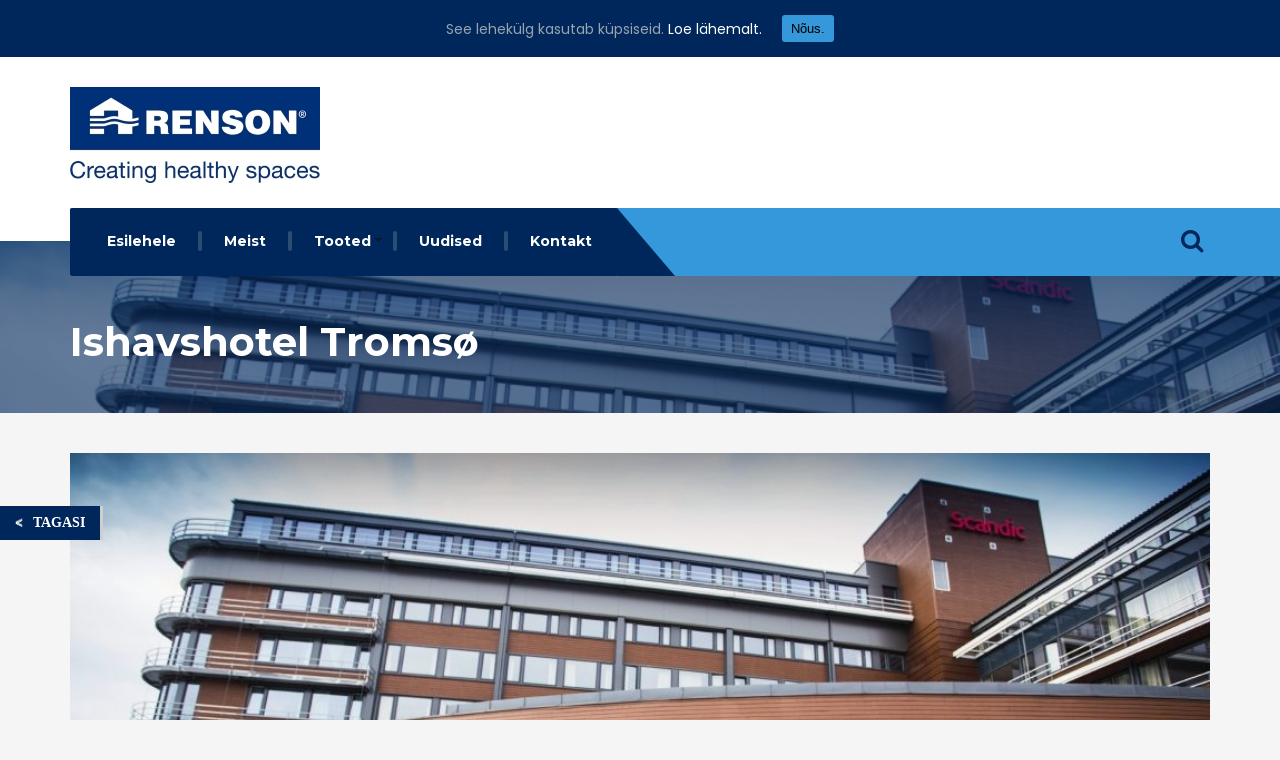

--- FILE ---
content_type: text/html; charset=UTF-8
request_url: https://rensoneesti.ee/work/ishavshotel-tromso/
body_size: 7432
content:
<!DOCTYPE html>
<html lang="et">
<!--<![endif]-->
<head>
	<meta name="google-site-verification" content="P4QMBoCDxBMKXva933nLlZfC3GP9vmU3jIFE5UkR2nY" />
	<meta charset="UTF-8">

<!-- Set the viewport width to device width for mobile -->
<meta name="viewport" content="width=device-width, initial-scale=1, maximum-scale=1" />

<link rel="pingback" href="https://rensoneesti.ee/xmlrpc.php" />

<title>Ishavshotel Tromsø &#8211; Renson Eesti OÜ</title>
                        <script>
                            /* You can add more configuration options to webfontloader by previously defining the WebFontConfig with your options */
                            if ( typeof WebFontConfig === "undefined" ) {
                                WebFontConfig = new Object();
                            }
                            WebFontConfig['google'] = {families: ['Poppins:100,200,300,400,500,600,700,800,900,100italic,200italic,300italic,400italic,500italic,600italic,700italic,800italic,900italic', 'Montserrat:100,200,300,400,500,600,700,800,900,100italic,200italic,300italic,400italic,500italic,600italic,700italic,800italic,900italic', 'Open+Sans:300,400,600,700,800,300italic,400italic,600italic,700italic,800italic&subset=latin-ext']};

                            (function() {
                                var wf = document.createElement( 'script' );
                                wf.src = 'https://ajax.googleapis.com/ajax/libs/webfont/1.5.3/webfont.js';
                                wf.type = 'text/javascript';
                                wf.async = 'true';
                                var s = document.getElementsByTagName( 'script' )[0];
                                s.parentNode.insertBefore( wf, s );
                            })();
                        </script>
                        <link rel='dns-prefetch' href='//fonts.googleapis.com' />
<link rel='dns-prefetch' href='//s.w.org' />
<link rel="alternate" type="application/rss+xml" title="Renson Eesti OÜ &raquo; RSS" href="https://rensoneesti.ee/feed/" />
<link rel="alternate" type="application/rss+xml" title="Renson Eesti OÜ &raquo; Kommentaaride RSS" href="https://rensoneesti.ee/comments/feed/" />
		<script type="text/javascript">
			window._wpemojiSettings = {"baseUrl":"https:\/\/s.w.org\/images\/core\/emoji\/11\/72x72\/","ext":".png","svgUrl":"https:\/\/s.w.org\/images\/core\/emoji\/11\/svg\/","svgExt":".svg","source":{"concatemoji":"https:\/\/rensoneesti.ee\/wp-includes\/js\/wp-emoji-release.min.js?ver=4.9.28"}};
			!function(e,a,t){var n,r,o,i=a.createElement("canvas"),p=i.getContext&&i.getContext("2d");function s(e,t){var a=String.fromCharCode;p.clearRect(0,0,i.width,i.height),p.fillText(a.apply(this,e),0,0);e=i.toDataURL();return p.clearRect(0,0,i.width,i.height),p.fillText(a.apply(this,t),0,0),e===i.toDataURL()}function c(e){var t=a.createElement("script");t.src=e,t.defer=t.type="text/javascript",a.getElementsByTagName("head")[0].appendChild(t)}for(o=Array("flag","emoji"),t.supports={everything:!0,everythingExceptFlag:!0},r=0;r<o.length;r++)t.supports[o[r]]=function(e){if(!p||!p.fillText)return!1;switch(p.textBaseline="top",p.font="600 32px Arial",e){case"flag":return s([55356,56826,55356,56819],[55356,56826,8203,55356,56819])?!1:!s([55356,57332,56128,56423,56128,56418,56128,56421,56128,56430,56128,56423,56128,56447],[55356,57332,8203,56128,56423,8203,56128,56418,8203,56128,56421,8203,56128,56430,8203,56128,56423,8203,56128,56447]);case"emoji":return!s([55358,56760,9792,65039],[55358,56760,8203,9792,65039])}return!1}(o[r]),t.supports.everything=t.supports.everything&&t.supports[o[r]],"flag"!==o[r]&&(t.supports.everythingExceptFlag=t.supports.everythingExceptFlag&&t.supports[o[r]]);t.supports.everythingExceptFlag=t.supports.everythingExceptFlag&&!t.supports.flag,t.DOMReady=!1,t.readyCallback=function(){t.DOMReady=!0},t.supports.everything||(n=function(){t.readyCallback()},a.addEventListener?(a.addEventListener("DOMContentLoaded",n,!1),e.addEventListener("load",n,!1)):(e.attachEvent("onload",n),a.attachEvent("onreadystatechange",function(){"complete"===a.readyState&&t.readyCallback()})),(n=t.source||{}).concatemoji?c(n.concatemoji):n.wpemoji&&n.twemoji&&(c(n.twemoji),c(n.wpemoji)))}(window,document,window._wpemojiSettings);
		</script>
		<style type="text/css">
img.wp-smiley,
img.emoji {
	display: inline !important;
	border: none !important;
	box-shadow: none !important;
	height: 1em !important;
	width: 1em !important;
	margin: 0 .07em !important;
	vertical-align: -0.1em !important;
	background: none !important;
	padding: 0 !important;
}
</style>
<link rel='stylesheet' id='mllc-view-css-css'  href='https://rensoneesti.ee/wp-content/plugins/masterlayout/layoutcreator/assets/stylesheets/mllc-view.css?ver=1768934889' type='text/css' media='all' />
<link rel='stylesheet' id='contact-form-7-css'  href='https://rensoneesti.ee/wp-content/plugins/contact-form-7/includes/css/styles.css?ver=5.0.2' type='text/css' media='all' />
<link rel='stylesheet' id='s_pdf_styles-css'  href='https://rensoneesti.ee/wp-content/plugins/simple-pdf-viewer/css/style.css?ver=4.9.28' type='text/css' media='all' />
<link rel='stylesheet' id='cookie-consent-style-css'  href='https://rensoneesti.ee/wp-content/plugins/uk-cookie-consent/assets/css/style.css?ver=4.9.28' type='text/css' media='all' />
<link rel='stylesheet' id='backButtonCSS-css'  href='https://rensoneesti.ee/wp-content/plugins/wp-back-button/css/style.css?ver=4.9.28' type='text/css' media='all' />
<link rel='stylesheet' id='googleFonts1-css'  href='http://fonts.googleapis.com/css?family=Cabin%3A400%2C500%2C600%2Cbold&#038;ver=4.9.28' type='text/css' media='all' />
<link rel='stylesheet' id='googleFonts2-css'  href='http://fonts.googleapis.com/css?family=PT+Sans+Narrow%3Aregular%2Cbold&#038;ver=4.9.28' type='text/css' media='all' />
<link rel='stylesheet' id='master-layout-css'  href='https://rensoneesti.ee/wp-content/themes/processing/styles/master-layout.css?ver=4.9.28' type='text/css' media='all' />
<link rel='stylesheet' id='tmnf-custom-style-css'  href='https://rensoneesti.ee/wp-content/themes/processing/styles/custom-style.css?ver=4.9.28' type='text/css' media='all' />
<link rel='stylesheet' id='processing-style-css'  href='https://rensoneesti.ee/wp-content/themes/processing/style.css?ver=4.9.28' type='text/css' media='all' />
<link rel='stylesheet' id='prettyPhoto-css'  href='https://rensoneesti.ee/wp-content/themes/processing/styles/prettyPhoto.css?ver=4.9.28' type='text/css' media='all' />
<link rel='stylesheet' id='font-awesome-css'  href='https://rensoneesti.ee/wp-content/themes/processing/styles/font-awesome.min.css?ver=4.9.28' type='text/css' media='all' />
<link rel='stylesheet' id='processing-mobile-css'  href='https://rensoneesti.ee/wp-content/themes/processing/style-mobile.css?ver=4.9.28' type='text/css' media='all' />
<script type='text/javascript' src='https://rensoneesti.ee/wp-includes/js/jquery/jquery.js?ver=1.12.4'></script>
<script type='text/javascript' src='https://rensoneesti.ee/wp-includes/js/jquery/jquery-migrate.min.js?ver=1.4.1'></script>
<script type='text/javascript' src='https://rensoneesti.ee/wp-content/plugins/simple-pdf-viewer/js/main.js?ver=4.9.28'></script>
<script type='text/javascript' src='https://rensoneesti.ee/wp-content/plugins/wp-back-button/js/wp-backbutton.js?ver=4.9.28'></script>
<link rel='https://api.w.org/' href='https://rensoneesti.ee/wp-json/' />
<link rel="EditURI" type="application/rsd+xml" title="RSD" href="https://rensoneesti.ee/xmlrpc.php?rsd" />
<link rel="wlwmanifest" type="application/wlwmanifest+xml" href="https://rensoneesti.ee/wp-includes/wlwmanifest.xml" /> 
<link rel='prev' title='Restorani aknad Skandinaavias' href='https://rensoneesti.ee/work/restorani-aknad-skandinaavias/' />
<meta name="generator" content="WordPress 4.9.28" />
<link rel="canonical" href="https://rensoneesti.ee/work/ishavshotel-tromso/" />
<link rel='shortlink' href='https://rensoneesti.ee/?p=1836' />
<link rel="alternate" type="application/json+oembed" href="https://rensoneesti.ee/wp-json/oembed/1.0/embed?url=https%3A%2F%2Frensoneesti.ee%2Fwork%2Fishavshotel-tromso%2F" />
<link rel="alternate" type="text/xml+oembed" href="https://rensoneesti.ee/wp-json/oembed/1.0/embed?url=https%3A%2F%2Frensoneesti.ee%2Fwork%2Fishavshotel-tromso%2F&#038;format=xml" />
<style id="ctcc-css" type="text/css" media="screen">
				#catapult-cookie-bar {
					box-sizing: border-box;
					max-height: 0;
					opacity: 0;
					z-index: 99999;
					overflow: hidden;
					color: #98a4ae;
					position: fixed;
					left: 0;
					top: 0;
					width: 100%;
					background-color: #00275b;
				}
				#catapult-cookie-bar a {
					color: #ffffff;
				}
				#catapult-cookie-bar .x_close span {
					background-color: #000000;
				}
				button#catapultCookie {
					background:#3498db;
					color: #000000;
					border: 0; padding: 6px 9px; border-radius: 3px;
				}
				#catapult-cookie-bar h3 {
					color: #98a4ae;
				}
				.has-cookie-bar #catapult-cookie-bar {
					opacity: 1;
					max-height: 999px;
					min-height: 30px;
				}</style><style type="text/css">.backButton{background:#00275b !important;bottom:25% !important;}.backButton a{color:#ffffff !important;}.backButton .simbolo:after , .backButton .simbolo:before{color:#ffffff !important;}</style><link rel="icon" href="https://rensoneesti.ee/wp-content/uploads/2018/04/cropped-Renson-Eesti-OÜ-site-icon-32x32.jpg" sizes="32x32" />
<link rel="icon" href="https://rensoneesti.ee/wp-content/uploads/2018/04/cropped-Renson-Eesti-OÜ-site-icon-192x192.jpg" sizes="192x192" />
<link rel="apple-touch-icon-precomposed" href="https://rensoneesti.ee/wp-content/uploads/2018/04/cropped-Renson-Eesti-OÜ-site-icon-180x180.jpg" />
<meta name="msapplication-TileImage" content="https://rensoneesti.ee/wp-content/uploads/2018/04/cropped-Renson-Eesti-OÜ-site-icon-270x270.jpg" />
		<style type="text/css" id="wp-custom-css">
			.su-column ul{ list-style-type:disc}		</style>
	<style type="text/css" title="dynamic-css" class="options-output">body{font-family:Poppins;line-height:24px;font-weight:400;font-style:normal;color:#545454;font-size:14px;opacity: 1;visibility: visible;-webkit-transition: opacity 0.24s ease-in-out;-moz-transition: opacity 0.24s ease-in-out;transition: opacity 0.24s ease-in-out;}.wf-loading body,{opacity: 0;}.ie.wf-loading body,{visibility: hidden;}body,h2.widget span{background-color:#f5f5f5;}.ghost,.widgetable ul.menu>li,.boxed li .mp-inner,.clients li .mp-inner,.testi-content,.widgetable ul.product-categories,.imgwrap.ghost,ul#serinfo-nav,.page-numbers,.nav_item a,#sidebar .tab-post,input,textarea,input,select{background-color:#ffffff;}.mp-testimonials .testi-content:before{border-right-color:#ffffff;}a{color:#00275b;}a:hover{color:#98a4ae;}a:active{color:#c9282d;}.p-border,.mp-service-media img,ul.mpbox.clients .testi-inner,.entry h2,.meta,h3#reply-title,.tagcloud a,.page-numbers,input,textarea,select,.products,.nav_item a{border-color:#ededed;}h2.block:after,h2.widget:before,h2.widget:after{border-color:#98a4ae;}#header,.nav li ul{background-color:#ffffff;}#header a{color:#000000;}#navigation,#navigation:before{background-color:#3498db;}#header ul.social-menu li a{color:#3498db;}#main-nav,#header ul.social-menu li a{background-color:#00275b;}#main-nav:after{border-bottom-color:#00275b;}#header ul.social-menu li a.searchtrigger{color:#00275b;}#main-nav>li>a{font-family:Montserrat;line-height:16px;font-weight:700;font-style:normal;color:#fff;font-size:14px;opacity: 1;visibility: visible;-webkit-transition: opacity 0.24s ease-in-out;-moz-transition: opacity 0.24s ease-in-out;transition: opacity 0.24s ease-in-out;}.wf-loading #main-nav>li>a,{opacity: 0;}.ie.wf-loading #main-nav>li>a,{visibility: hidden;}.current-menu-item>a,#main-nav .current-menu-item>a,#main-nav>li>a:hover{color:#98a4ae;}#main-nav>li>a:before{background-color:#98a4ae;}.nav li ul li>a,.top-menu li a,#topnav h2{font-family:Montserrat;line-height:13px;font-weight:400;font-style:normal;color:#333;font-size:13px;opacity: 1;visibility: visible;-webkit-transition: opacity 0.24s ease-in-out;-moz-transition: opacity 0.24s ease-in-out;transition: opacity 0.24s ease-in-out;}.wf-loading .nav li ul li>a,.top-menu li a,#topnav h2,{opacity: 0;}.ie.wf-loading .nav li ul li>a,.top-menu li a,#topnav h2,{visibility: hidden;}.top-menu a i{color:#c9282d;}.nav li>ul,.nav li ul li>a,.nav li ul ul{border-color:#98a4ae;}#titles{width:250px;}#titles{margin-top:30px;margin-bottom:25px;}.top-menu{margin-top:10px;}#footer{font-family:Poppins,Arial, Helvetica, sans-serif;line-height:18px;font-weight:300;font-style:normal;color:#98a4ae;font-size:11px;opacity: 1;visibility: visible;-webkit-transition: opacity 0.24s ease-in-out;-moz-transition: opacity 0.24s ease-in-out;transition: opacity 0.24s ease-in-out;}.wf-loading #footer,{opacity: 0;}.ie.wf-loading #footer,{visibility: hidden;}#footer,.curtain,#footer .searchform input.s,.sticky,.sticky .item_inn.ghost,#footer h2.widget span{background-color:#2b2c33;}#footer a,#footer h3,#footer h2.description,#footer #serinfo-nav li a,.curtain,.curtain a,#footer .meta,#footer .meta a,#footer .searchform input.s,.sticky{color:#98a4ae;}#footer a:hover,.sticky a,.sticky .meta,.sticky .meta a,#footer #serinfo-nav li.current a,#footer .foocol h2{color:#eaeeef;}.footer-top,#footer .foocol,#copyright,#footer .tagcloud a,#footer .p-border,.curtain ul.social-menu li a,#footer .searchform input.s,#footer .foocol ul li,#footer ul.social-menu li a{border-color:#00275b;}h1{font-family:Montserrat;line-height:32px;font-weight:700;font-style:normal;color:#00275b;font-size:32px;opacity: 1;visibility: visible;-webkit-transition: opacity 0.24s ease-in-out;-moz-transition: opacity 0.24s ease-in-out;transition: opacity 0.24s ease-in-out;}.wf-loading h1,{opacity: 0;}.ie.wf-loading h1,{visibility: hidden;}.flexinside h1,.flexinside h2,h1.entry-title,h2.posttitle{font-family:Montserrat;line-height:42px;font-weight:700;font-style:normal;color:#00275b;font-size:40px;opacity: 1;visibility: visible;-webkit-transition: opacity 0.24s ease-in-out;-moz-transition: opacity 0.24s ease-in-out;transition: opacity 0.24s ease-in-out;}.wf-loading .flexinside h1,.flexinside h2,h1.entry-title,h2.posttitle,{opacity: 0;}.ie.wf-loading .flexinside h1,.flexinside h2,h1.entry-title,h2.posttitle,{visibility: hidden;}h2,a.morebutton,.widgetable ul.menu>li>a,#curtain .searchform input.s{font-family:Montserrat;line-height:34px;font-weight:400;font-style:normal;color:#00275b;font-size:34px;opacity: 1;visibility: visible;-webkit-transition: opacity 0.24s ease-in-out;-moz-transition: opacity 0.24s ease-in-out;transition: opacity 0.24s ease-in-out;}.wf-loading h2,a.morebutton,.widgetable ul.menu>li>a,#curtain .searchform input.s,{opacity: 0;}.ie.wf-loading h2,a.morebutton,.widgetable ul.menu>li>a,#curtain .searchform input.s,{visibility: hidden;}h2.block span.subtitle,.flexinside h3{font-family:Montserrat;line-height:15px;font-weight:400;font-style:normal;color:#98a4ae;font-size:15px;opacity: 1;visibility: visible;-webkit-transition: opacity 0.24s ease-in-out;-moz-transition: opacity 0.24s ease-in-out;transition: opacity 0.24s ease-in-out;}.wf-loading h2.block span.subtitle,.flexinside h3,{opacity: 0;}.ie.wf-loading h2.block span.subtitle,.flexinside h3,{visibility: hidden;}h3,.flexcarousel h2,.foliohead .description{font-family:Montserrat;line-height:20px;font-weight:400;font-style:normal;color:#00275b;font-size:16px;opacity: 1;visibility: visible;-webkit-transition: opacity 0.24s ease-in-out;-moz-transition: opacity 0.24s ease-in-out;transition: opacity 0.24s ease-in-out;}.wf-loading h3,.flexcarousel h2,.foliohead .description,{opacity: 0;}.ie.wf-loading h3,.flexcarousel h2,.foliohead .description,{visibility: hidden;}h4{font-family:Poppins;line-height:16px;font-weight:500;font-style:normal;color:#00275b;font-size:14px;opacity: 1;visibility: visible;-webkit-transition: opacity 0.24s ease-in-out;-moz-transition: opacity 0.24s ease-in-out;transition: opacity 0.24s ease-in-out;}.wf-loading h4,{opacity: 0;}.ie.wf-loading h4,{visibility: hidden;}h5,#portfolio-filter a,a.mainbutton,#serinfo-nav li a,#submit,a.comment-reply-link,#foliosidebar,a.su-button{font-family:Montserrat;line-height:14px;font-weight:400;font-style:normal;color:#00275b;font-size:13px;opacity: 1;visibility: visible;-webkit-transition: opacity 0.24s ease-in-out;-moz-transition: opacity 0.24s ease-in-out;transition: opacity 0.24s ease-in-out;}.wf-loading h5,#portfolio-filter a,a.mainbutton,#serinfo-nav li a,#submit,a.comment-reply-link,#foliosidebar,a.su-button,{opacity: 0;}.ie.wf-loading h5,#portfolio-filter a,a.mainbutton,#serinfo-nav li a,#submit,a.comment-reply-link,#foliosidebar,a.su-button,{visibility: hidden;}h6,.widgetable .ad300 h2,h2.adblock{font-family:"Open Sans";line-height:25px;font-weight:600;font-style:normal;color:#00275b;font-size:14px;opacity: 1;visibility: visible;-webkit-transition: opacity 0.24s ease-in-out;-moz-transition: opacity 0.24s ease-in-out;transition: opacity 0.24s ease-in-out;}.wf-loading h6,.widgetable .ad300 h2,h2.adblock,{opacity: 0;}.ie.wf-loading h6,.widgetable .ad300 h2,h2.adblock,{visibility: hidden;}.meta,.meta_more,.meta a,.entry p.meta{font-family:Montserrat;line-height:14px;font-weight:400;font-style:normal;color:#98a4ae;font-size:11px;opacity: 1;visibility: visible;-webkit-transition: opacity 0.24s ease-in-out;-moz-transition: opacity 0.24s ease-in-out;transition: opacity 0.24s ease-in-out;}.wf-loading .meta,.meta_more,.meta a,.entry p.meta,{opacity: 0;}.ie.wf-loading .meta,.meta_more,.meta a,.entry p.meta,{visibility: hidden;}.meta.cat a,.searchSubmit,.ribbon,.post-password-form p>input,li.special,a#navtrigger,.widgetable ul.menu>li.current-menu-item>a,.flex-direction-nav a,li.current a,.page-numbers.current,#woo-inn .page-numbers.current,a.mainbutton,a.morebutton,.blogger .format-quote,a.hoverstuff,.products li .button.add_to_cart_button,span.overrating,a.mainbutton,#submit,#comments .navigation a,.tagssingle a,.contact-form .submit,.wpcf7-submit,a.comment-reply-link,.wrapper .wp-review-show-total{background-color:#00275b;}.likes a,.flexinside a,.slider-menu li a i{color:#00275b;}.meta_more a,.entry blockquote,.products li .button.add_to_cart_button,.flexinside h1,h2.archiv,#main-nav>li.current-menu-item>a,#main-nav>li>a:hover,#portfolio-filter a.active,#portfolio-filter li.current-cat a{border-color:#00275b;}.meta.cat a,.searchSubmit,a.hoverstuff,.ribbon,.ribbon a,.post-password-form p>input,#header li.special a,.top-menu li.special a i,li.special div.sub,a#navtrigger,.widgetable ul.menu>li.current-menu-item>a,.flex-direction-nav a,#hometab li.current a,a.mainbutton,.blogger .format-quote,.blogger .format-quote a,.products li .button.add_to_cart_button,a.mainbutton,a.morebutton,#foliosidebar a.mainbutton,#submit,#comments .navigation a,.tagssingle a,.contact-form .submit,.wpcf7-submit,a.comment-reply-link,.wrapper .wp-review-show-total,#footer a.comment-reply-link{color:#ffffff;}.searchSubmit:hover,a.hoverstuff:hover,.ribbon:hover,a.mainbutton:hover,a.morebutton:hover,a#navtrigger:hover,a#navtrigger.active,.flex-direction-nav a:hover{background-color:#3498db;}#header a.searchSubmit:hover,.searchSubmit:hover,.ribbon:hover,a.hoverstuff:hover,.ribbon a:hover,a.mainbutton:hover,a.morebutton:hover,a#navtrigger:hover,a#navtrigger.active,.flex-direction-nav a:hover{color:#00275b;}.page-header,.spec-block,#main-nav > li.special,.tmnf_icon,.hrline:after,#post-nav>div,.flexcarousel .imgwrap{background-color:#00275b;}.spec-block h2,.page-header h1,.spec-block p,.spec-block .meta,.page-header .meta,.page-header p,#post-nav>div,.page-crumbs{color:#ffffff;}.spec-block a,#main-nav > li.special>a,.tmnf_icon,.page-header a,#post-nav>div a,.page-crumbs a{color:#98a4ae;}.spec-block ul.featured li{border-color:#00275b;}</style>
</head>

     
<body class="work-template-default single single-work postid-1836">

<div class="wrapper upper modern-header">

    <div id="header" class="tranz" itemscope itemtype="http://schema.org/WPHeader">
    
        <div class="container_alt">

            <div id="topnav">
        
                            
            </div>
        
        	<div class="clearfix"></div>
            
        	            
            <div id="titles" class="tranz">
                
                                                
                        <a class="logo" href="https://rensoneesti.ee/">
                        
                            <img class="tranz" src="https://rensoneesti.ee/wp-content/uploads/2018/03/250x100_2.jpg" alt="Renson Eesti OÜ"/>
                                
                        </a>
                        
                	
            
            </div><!-- end #titles  -->	
            
            <div class="clearfix mobremove"></div>
            
            <div class="nav-wrap">
            
                <a id="navtrigger" class="rad" href="#"><i class="fa fa-bars"></i></a>
                
                <nav id="navigation" class="rad tranz" itemscope itemtype="http://schema.org/SiteNavigationElement"> 
                
                    <ul id="main-nav" class="nav rad"><li id="menu-item-1106" class="menu-item menu-item-type-post_type menu-item-object-page menu-item-home"><a href="https://rensoneesti.ee/">Esilehele</a></li>
<li id="menu-item-1107" class="menu-item menu-item-type-post_type menu-item-object-page"><a href="https://rensoneesti.ee/meist/">Meist</a></li>
<li id="menu-item-1108" class="menu-item menu-item-type-post_type menu-item-object-page menu-item-has-children"><a href="https://rensoneesti.ee/tooted/">Tooted</a>
<ul class="sub-menu">
	<li id="menu-item-1110" class="menu-item menu-item-type-post_type menu-item-object-page"><a href="https://rensoneesti.ee/tooted/paikesekaitse-ekraanid/">Päikesekaitse ekraanid</a></li>
	<li id="menu-item-1111" class="menu-item menu-item-type-post_type menu-item-object-page"><a href="https://rensoneesti.ee/tooted/konstruktiivsed-paikesevarjud/">Konstruktiivsed päikesevarjud</a></li>
	<li id="menu-item-1109" class="menu-item menu-item-type-post_type menu-item-object-page"><a href="https://rensoneesti.ee/tooted/noudluspohine-ventilatsioon/">Nõudluspõhine ventilatsioon</a></li>
</ul>
</li>
<li id="menu-item-1113" class="menu-item menu-item-type-post_type menu-item-object-page"><a href="https://rensoneesti.ee/uudised/">Uudised</a></li>
<li id="menu-item-1114" class="menu-item menu-item-type-post_type menu-item-object-page"><a href="https://rensoneesti.ee/kontakt/">Kontakt</a></li>
</ul>
	                      
                    <ul class="social-menu">























<li class="searchicon"><a title="Otsi" class="searchtrigger" href="#" ><i class="fa fa-search"></i></a></li>

</ul>                    
                </nav>
            
            </div>
            
        </div><!-- end .container  -->
        
        <div class="clearfix"></div>
              
    </div><!-- end #header  -->

      
      
    <div class="page-header p-border">
    
		<img width="1024" height="603" src="https://rensoneesti.ee/wp-content/uploads/2018/05/rica_ishavshotel_7272.jpg" class="standard grayscale grayscale-fade wp-post-image" alt="Ishavshotel Tromsø" />        
        <div class="titlewrap container">
        
            <h1 class="entry-title dekoline" itemprop="headline">Ishavshotel Tromsø</h1>
      
        </div>
      
    </div>

      

<div class="container">

<div class="foliobar foliobar ghost">

    <div id="foliocontent">       
		
		<img width="1024" height="500" src="https://rensoneesti.ee/wp-content/uploads/2018/05/rica_ishavshotel_7272-1024x500.jpg" class="folio_img wp-post-image" alt="Ishavshotel Tromsø" /> 
    
    
        <div id="workinfo" class="ghost">
        
                        
            
            
             
            
            <p class="ghost description foliocat"><i class="fa fa-file-text-o"></i> </p>
            
                        
        </div><!-- end #workinfo -->

        <div class="foliohead ghost">
                                              
                    
        </div>
    
        <div class="entry entry_item ghost">        
         
            <img class="alignnone size-full wp-image-1818" src="https://rensoneesti.ee/wp-content/uploads/2018/05/rica_ishavshotel_5703.jpg" alt="Ishavshotel Tromsø" width="1024" height="768" /> <img class="alignnone size-full wp-image-1817" src="https://rensoneesti.ee/wp-content/uploads/2018/05/rica_ishavshotel_4851.jpg" alt="Ishavshotel Tromsø" width="1024" height="556" /> <img class="alignnone size-full wp-image-1820" src="https://rensoneesti.ee/wp-content/uploads/2018/05/rica_ishavshotel_7275.jpg" alt="Ishavshotel Tromsø" width="1024" height="670" /> <img class="alignnone size-full wp-image-1821" src="https://rensoneesti.ee/wp-content/uploads/2018/05/rica_ishavshotel_7278.jpg" alt="Ishavshotel Tromsø" width="1024" height="683" /><img class="alignnone size-full wp-image-1822" src="https://rensoneesti.ee/wp-content/uploads/2018/05/rica_ishavshotel_7281.jpg" alt="Ishavshotel Tromsø" width="1024" height="683" />
        
        </div>
        
            
        <div class="nav_item">
        
                <a href="https://rensoneesti.ee/work/restorani-aknad-skandinaavias/" rel="prev"><i title="Eelmine projekt" class="fa fa-chevron-left"></i></a>            
                <a href=""><i title="Tagasi portfooliosse"  class="fa fa-th"></i></a>
                
                    
        </div>
            
        


<div id="comments">

	<p class="nocomments"></p>



</div><!-- #-->
  
	</div>
        

</div>
        

</div><!-- /.container -->

	<div id="footer_fix"></div>

       <div id="footer">
        
            <div class="container woocommerce"> 
            
            	<div class="footerhead"> 
            
					                    
                    <h2 class="description clearfix"><br /> OÜ Nortverk | registrikood: 11201552 | KMKR nr: EE101090524
<br /> Tel: +372 5554 0801 | E-mail: info ® rensoneesti.ee
<br /> Meie kontor/ladu asub Riia mnt 130 B/2 Tartu 51014</h2>                    
                                	
                </div><!-- /.footerhead -->

                
            	<div class="clearfix"></div>
            
                  
    	        
        
                
        
                
        
                        
                <div class="clearfix"></div>
        
                <div id="copyright">
                    
                        <p>Kuna meid ei pruugi alati kontoris olla, siis palume kohtumiseks enne igaks juhuks ka ette helistada. Kaubad liigutame üle Eesti!</p>                          
                </div> 
            
            </div>
                
        </div><!-- /#footer  -->
    
</div><!-- /.wrapper  -->

<div id="curtain" class="tranz">
	
	<form class="searchform tranz" method="get" action="https://rensoneesti.ee/">
<input type="text" name="s" class="s tranz" size="30" value="Otsi..." onfocus="if (this.value = '') {this.value = '';}" onblur="if (this.value == '') {this.value = 'Otsi...';}" />
<button class='searchSubmit' ><i class="fa fa-search"></i></button>
</form>    
    <a class='curtainclose rad' href="#" ><i class="fa fa-times"></i></a>
    
</div>
    
<div class="scrollTo_top ribbon rad">

    <a title="Scroll to top" href="#">
    
    	<i class="fa fa-chevron-up"></i> 
        
    </a>
    
</div>

                    <div class="backButton Left forceShow transition" style="display:block">
                         <a href="https://rensoneesti.ee" title="Tagasi"><div class="simbolo"></div><div class="texto">Tagasi</div></a>
                    </div>

                <script type='text/javascript' src='https://rensoneesti.ee/wp-content/plugins/masterlayout/layoutcreator/assets/javascripts/mllc-view.js?ver=1768934889'></script>
<script type='text/javascript'>
/* <![CDATA[ */
var wpcf7 = {"apiSettings":{"root":"https:\/\/rensoneesti.ee\/wp-json\/contact-form-7\/v1","namespace":"contact-form-7\/v1"},"recaptcha":{"messages":{"empty":"Palun t\u00f5esta, et sa ei ole robot."}}};
/* ]]> */
</script>
<script type='text/javascript' src='https://rensoneesti.ee/wp-content/plugins/contact-form-7/includes/js/scripts.js?ver=5.0.2'></script>
<script type='text/javascript' src='https://rensoneesti.ee/wp-content/plugins/masterlayout/js/jquery-master-layout.js?ver=4.9.28'></script>
<script type='text/javascript'>
/* <![CDATA[ */
var ctcc_vars = {"expiry":"30","method":"","version":"1"};
/* ]]> */
</script>
<script type='text/javascript' src='https://rensoneesti.ee/wp-content/plugins/uk-cookie-consent/assets/js/uk-cookie-consent-js.js?ver=2.3.0'></script>
<script type='text/javascript' src='https://rensoneesti.ee/wp-content/themes/processing/js/jquery.hoverIntent.minified.js?ver=4.9.28'></script>
<script type='text/javascript' src='https://rensoneesti.ee/wp-content/themes/processing/js/jquery.prettyPhoto.js?ver=4.9.28'></script>
<script type='text/javascript' src='https://rensoneesti.ee/wp-content/themes/processing/js/superfish.js?ver=4.9.28'></script>
<script type='text/javascript' src='https://rensoneesti.ee/wp-content/themes/processing/js/ownScript.js?ver=4.9.28'></script>
<script type='text/javascript' src='https://rensoneesti.ee/wp-includes/js/wp-embed.min.js?ver=4.9.28'></script>
			
				<script type="text/javascript">
					jQuery(document).ready(function($){
												if(!catapultReadCookie("catAccCookies")){ // If the cookie has not been set then show the bar
							$("html").addClass("has-cookie-bar");
							$("html").addClass("cookie-bar-top-bar");
							$("html").addClass("cookie-bar-bar");
															// Wait for the animation on the html to end before recalculating the required top margin
								$("html").on('webkitTransitionEnd otransitionend oTransitionEnd msTransitionEnd transitionend', function(e) {
									// code to execute after transition ends
									var barHeight = $('#catapult-cookie-bar').outerHeight();
									$("html").css("margin-top",barHeight);
									$("body.admin-bar").css("margin-top",barHeight-32); // Push the body down if the admin bar is active
								});
													}
																	});
				</script>
			
			<div id="catapult-cookie-bar" class=""><div class="ctcc-inner "><span class="ctcc-left-side">See lehekülg kasutab küpsiseid.  <a class="ctcc-more-info-link" tabindex=0 target="_self" href="https://rensoneesti.ee/kontakt/kupsiste-kasutamine-rensoneesti-ee-lehel/">Loe lähemalt.</a></span><span class="ctcc-right-side"><button id="catapultCookie" tabindex=0 onclick="catapultAcceptCookies();">Nõus.</button></span></div><!-- custom wrapper class --></div><!-- #catapult-cookie-bar -->
</body>
</html>

--- FILE ---
content_type: text/css
request_url: https://rensoneesti.ee/wp-content/themes/processing/style.css?ver=4.9.28
body_size: 16501
content:
/*  
Theme Name: Processing
Description: Modular and flexible business theme with responsive layout and fresh desing.
Theme URI: http://themeforest.net
Author: Dannci & Themnific
Author URI: http://themnific.com
Text Domain: processing
Version: 1.1
Tags: two-columns,three-columns,left-sidebar,right-sidebar,flexible-header,custom-background,custom-colors,custom-header,custom-menu,editor-style,featured-images,full-width-template,microformats,post-formats,sticky-post,theme-options,translation-ready
License: GNU/GPL Version 2 or later. 
License URI: http://www.gnu.org/licenses/gpl.html 
Copyright: (c) 2017 Dannci.
 
*/

/*


[Table of contents]

1. CSS Resets & Clearfix
2. Body & Default Styling
3. Headings
4. Header / #header
5. Navigation / #navigation
6. Content / #content, .post
7. Sidebar / #sidebar
8. Custom Widgets
9. Comments / #comments
10. Forms / 
11. Search / .searchform
12. Footer / #footer
13. Images & Galleries / img, .gallery
14. Social Buttons / .social-menu
15. Flex Slider / .flexslider
16. Buttons, Pagination, Ribbons & Scroll to top
17. Plugins
18. Homepage Blocks
19. Other (sticky, tagcloud, calendar, tabs, tooltips, speciable)

*/


/* 1. CSS Resets & Clearfix
********************************************************************************************
********************************************************************************************/


html,body,div,span,object,iframe,h1,h2,h3,h4,h5,h6,p,blockquote,pre,a,abbr,address,cite,code,del,dfn,em,img,ins,q,small,strong,sub,sup,dl,dt,dd,ol,ul,li,fieldset,form,label,legend,table,caption,tbody,tfoot,thead,tr,th,td{border:0;margin:0;padding:0}article,aside,figure,figure img,figcaption,hgroup,footer,header,nav,section,video,object{display:block}a img{border:0}figure{position:relative}figure img{width:100%}

* {
  -webkit-box-sizing: border-box;
     -moz-box-sizing: border-box;
          box-sizing: border-box;
}

.clearfix:after { content: "\00A0"; display: block; clear: both; visibility: hidden; line-height: 0; height: 0;}

.clearfix{ display: inline-block;}  

html[xmlns] .clearfix { display: block;}  

* html .clearfix{ height: 1%;}  

.clearfix {display: block}  

.wrapper{ max-width:100%; overflow:hidden; padding:0 0 0 0; margin:0 auto;}

.wrapper.boxed{ max-width:1400px; width:100%; margin:40px auto;}

/* 2. Body & Default styling
********************************************************************************************
********************************************************************************************/

html, body {
	height: 100%;
	margin:0; padding:0;
}

img,.imgwrap{ max-width:100%; position:relative; overflow: hidden;}
 
ol, ul { list-style:none; margin:0; }

ul.children{ margin-left:15px;}

ul.children li:last-child{ padding: 0 0 0 0 !important;}

.tranz,#nav{-webkit-transition: all .5s ease; -moz-transition: all .5s ease; transition: all .5s ease; }

.tranz2{-webkit-transition: all .8s ease; -moz-transition: all .8s ease; transition: all .8s ease; }

a,a:hover,.nav li a,.ribbon,.ribbon a{
	text-decoration:none;
	-moz-transition: all 0.2s ease-in;
	-webkit-transition: all 0.2s ease-in;
	-o-transition: all 0.2s ease-in; 
	transition: all 0.2s ease-in;
	-ms-transition: all 0.2s ease-in;
}

.ghost{ overflow:hidden;}

small,.small{ font-size:80% !important;}

.sserif{text-transform:uppercase; margin:5px 0 20px 0;}
	
.fl{ float:left !important;}
.fr{ float:right !important;}
.cntr{ text-align:center;}

.rad,
.nav-previous a,
.nav_item a,
ul.social-menu li a,
.flex-direction-nav a,
.nav>li>a:before,
li.special,
.top-menu li:before,
.flexinside:after,
.page-numbers,
a.hoverstuff,
.clients .testi-inner,
.nav li>ul,
ul.tmnf_slideshow_thumbnails li img,
.coco-social ul.coco-social-buttons li a,
.commentlist li.comment {-moz-border-radius: 2px;-khtml-border-radius: 2px;-webkit-border-radius: 2px;border-radius: 2px;}


.coco-social ul.coco-social-buttons li a{-moz-border-radius: 2px;-khtml-border-radius: 2px;-webkit-border-radius: 2px;border-radius: 2px;}

.authorline img,
.meta_full img{-moz-border-radius: 50%;-khtml-border-radius: 50%;-webkit-border-radius: 50%;border-radius: 50%;}


.item.boxshadow{
	-moz-box-shadow:  0 0 2px rgba(0, 0, 0, 0.05);
	-webkit-box-shadow:  0 0 2px rgba(0, 0, 0, 0.05);
	box-shadow:  0 0 2px rgba(0, 0, 0, 0.05);
}

.item.boxshadow:hover{
	-moz-box-shadow:  0 0 2px rgba(0, 0, 0, 0.1);
	-webkit-box-shadow:  0 0 2px rgba(0, 0, 0, 0.1);
	box-shadow:  0 0 2px rgba(0, 0, 0, 0.1);
}

.gradient{
background: -moz-linear-gradient(top,  rgba(0,0,0,0) 0%, rgba(0,0,0,0.01) 1%, rgba(0,0,0,0.5) 39%, rgba(0,0,0,0.8) 99%, rgba(0,0,0,0.8) 100%); /* FF3.6+ */
background: -webkit-gradient(linear, left top, left bottom, color-stop(0%,rgba(0,0,0,0)), color-stop(1%,rgba(0,0,0,0.01)), color-stop(39%,rgba(0,0,0,0.5)), color-stop(99%,rgba(0,0,0,0.8)), color-stop(100%,rgba(0,0,0,0.8))); /* Chrome,Safari4+ */
background: -webkit-linear-gradient(top,  rgba(0,0,0,0) 0%,rgba(0,0,0,0.01) 1%,rgba(0,0,0,0.5) 39%,rgba(0,0,0,0.8) 99%,rgba(0,0,0,0.8) 100%); /* Chrome10+,Safari5.1+ */
background: -o-linear-gradient(top,  rgba(0,0,0,0) 0%,rgba(0,0,0,0.01) 1%,rgba(0,0,0,0.5) 39%,rgba(0,0,0,0.8) 99%,rgba(0,0,0,0.8) 100%); /* Opera 11.10+ */
background: -ms-linear-gradient(top,  rgba(0,0,0,0) 0%,rgba(0,0,0,0.01) 1%,rgba(0,0,0,0.5) 39%,rgba(0,0,0,0.8) 99%,rgba(0,0,0,0.8) 100%); /* IE10+ */
background: linear-gradient(to bottom,  rgba(0,0,0,0) 0%,rgba(0,0,0,0.01) 1%,rgba(0,0,0,0.5) 39%,rgba(0,0,0,0.8) 99%,rgba(0,0,0,0.8) 100%); /* W3C */
filter: progid:DXImageTransform.Microsoft.gradient( startColorstr='#00000000', endColorstr='#cc000000',GradientType=0 ); /* IE6-9 */
}

.lower{ text-transform: lowercase !important}
.italic{ font-style:italic !important}
.fat{ font-weight:bold !important}

.hrline,.hrlineB{
	clear:both;
	width: 100%;
	margin:30px 0 30px 0;
	padding:0;
	height:1px;
	position:relative;
	
}

.hrlineB{margin:0 0 30px 0 !important;}

.hrline span,.hrlineB span{
	width:30px;
	background:#999;
	height:1px;
	position: absolute;
	top:0;
	left:0;
}

hr{ background:#eee !important;}

pre{ overflow-x:scroll;}

.top-fix{ margin-top:40px !important;}

.bottom-fix{margin-bottom:80px !important;}

.tmnf_hide{ display:none !important;}

.tmnf_icon,
#sidebar .tmnf_icon{ font-size:10px !important; padding:6px 3px;width:22px; height:22px; text-align:center;z-index:2;position:absolute; top:25px; left:25px; line-height:1; }

.index_blogger .tmnf_icon{ font-size:15px !important; padding:13px 10px; width:42px; height:42px;}

h4 .tmnf_icon{ margin-right:5px}

/* 2. Body & Default styling
********************************************************************************************
********************************************************************************************/

h1{
	margin:15px 0;
	padding:0;
}
	
h1.entry-title,
h2.posttitle{
	margin:0 0 20px 0;
	padding:0 0 0 0;
}

h1.entry-title span{ font-size:18px; opacity:.6; max-width:60%;}

h1.folio-title{ margin:60px 20px 30px 20px;}

h2.posttitle{ margin:10px 40px 20px;}
	
h2{
	margin:20px 0;
	padding:0;
}

h2.block{margin:0 auto 20px auto ; padding:0 20px 12px 20px;float:none !important;overflow:hidden; display:block; z-index:1; position:relative;letter-spacing:0.04em;}


.ml-block-ml_3_column_block h2.block,
.container>h2.block,
.ml-block-ml_2_3_column_block h2.block{padding:0 0 12px 0;}

h2.block:after{ position:absolute; bottom:23px; left:40px; right:20px; width:auto; height:1px; content:''; display:block; z-index:0; border-bottom:4px solid #eee;}

.ml-block-ml_3_column_block h2.block:after,
.ml-block-ml_2_3_column_block h2.block:after{ right:0;}

h2.block .maintitle{float:none; padding:0 45px 0 0; position:relative; z-index:1; }

h2.con_fix{ margin-left:25px !important}

.archive  h2.block,
.search h2.block{
	line-height:0.8 !important;
}

h2.archiv{
	margin:20px 20px 0 20px;
	padding:0 0 0 0; 
	overflow:hidden;
	text-align:center;
	line-height:1.1 !important;
}


h2.taxonomy{ margin:60px 0 0 0;}

h2.block span.subtitle{
	padding:0 0 14px 0;
	margin:0 0 0 0;
	display:block;
	text-transform:none;
	position:relative;
	z-index:2;
}

h2.block.overlay span.subtitle{ float:none;}

h2.archiv span{
	margin:0 0 0 0;
	padding:0 0 0 0;
	float:none;
	font-size:14px !important;
	line-height:1.8;
	opacity:.5;
}

h2.archiv span p{ text-transform:none; margin:15px 20%;}

h2.widget{ position:relative; overflow:hidden; margin:0 0 5px 0; padding: 10px 0; float:none;font-size:14px !important; letter-spacing:2px; display:block;  }

h2.widget span{ position:relative;z-index:1; padding-right:20px;}

h2.widget:before{ position:absolute; top:50%; left:0; margin-top:-4px; width:100%; height:1px; content:''; display:block; z-index:0; border-width:1px; border-style:dotted;}
h2.widget:after{ position:absolute; top:50%; left:0; width:100%; height:1px; content:''; display:block; z-index:0; border-width:1px; border-style:dotted;}

h2.widget-alt{ margin:0 auto 0 auto;}

h3{
	margin:25px 0 15px 0;
	padding:0;
}	

h3.leading{
	margin:0 0 10px 0;
	padding:0;
}	
	
h4{
	margin:15px 0 10px 0;
	padding:0;
}	
	
h5,h6{
	margin:5px 0;
	padding:0;
}	
	
h3 span span{ opacity:.6; padding:0 !important;}

h3.title{ padding:0 0 11px 0; margin: 0; font-size:14pt; text-shadow:none;}

h4.leading{
	margin:-5px 0 10px 0;
}



/* 4. Header / #header
********************************************************************************************
********************************************************************************************/

#header{
	width:100%;
	padding:0;
	overflow: visible;
	margin:0 0 0 0;
}

#header h1{
	line-height:1.2;
	display:block;
	position:relative;
	z-index:10;
	margin:0 0;
	float:none;
	max-width:100%;
	text-align:left;
}

#header h1 img{margin:0 auto; display:block; float:left; max-width:100%; }

#titles{ overflow:hidden; float:left; display:block; margin-left:auto; margin-right:auto; position:relative; z-index:3;}


#topnav h2{ margin:-2px 0 0 0; padding:8px 25px 6px 2px; float: left; position:relative;}

#topnav h2:before{ position:absolute; top:0; left:2px; height:100%; width:2000px; margin-left:-2000px; content:''; display:block;}

#topnav h2,#topnav h2:before{ background:#f2f2f2;}


/* 5. Navigation / #navigation
********************************************************************************************
********************************************************************************************/

#navigation{
	z-index:2;
	width:100%;
	margin:0 0 -35px 0;
	position:relative;
	display: inline;
	float:left;
	height:auto;
}

#navigation:before{ position:absolute; top:0; right:0; height:100%; width:2000px; margin-right:-1998px; content:''; display:block;}

.nav {
	padding: 0;
	list-style: none;
	line-height: 1;
	display:block;
	z-index:99;
}

.nav a {
	position: relative;
	display: block;
	z-index: 1;
	padding: 12px 0;
	text-decoration: none;
}

.nav>li>a{
	display: block;
	padding:16px 10px 14px 10px;
	text-decoration: none;
	line-height:1;
	border-bottom:none;
}

.nav li a span.walker{ display: none; padding-top:6px; letter-spacing:0 !important; font-size:11px !important; color:#999 !important;}

.nav>li>a>span.walker{ display:block; text-transform: none; opacity:.6}

.nav li {
	display:block;
	position: relative;
	overflow: hidden;
}

.nav>li {
	margin:0;-webkit-backface-visibility: hidden;
}

.nav li ul {
	margin:0 0 0 0;
	padding:0 0;
	width:210px;
	position: absolute;
	z-index:9;
	border:1px solid #999;
}


.nav li ul li>a {
	margin:0 22px;
	padding:20px 0px;
	border-bottom-width:1px;
	border-bottom-style: dotted;
	text-align:left;
	line-height:1;
}

.nav li ul li a i{
	margin-right:5px !important;
}

.nav li ul li:last-child a{border-bottom:none;}

.nav>li>ul{
	z-index:9;
	margin:0 0 0 0;
	padding:0 0 0 0;
}

.nav>li>ul:after {
    border-color: #FFFFFF transparent;
    border-style: solid;
    border-width: 0 6px 6px;
    bottom: 100%;
    content: "";
    height: 0;
    position: absolute;
    left: 18px;
	top:-5px;
    width: 0;
}

.nav>li>ul>li,
.nav li ul ul li{width:100%;max-width:250px;}

.current_page_ancestor ul li a{
}

.nav li ul ul{
	margin: -55px 0 0 208px;
}

.nav li.menu-item-has-children a,
.nav li.page_item_has_children a,
.nav li.mega2 a {}

.menu-item-has-children>a::after {
	position:absolute;
    -moz-border-bottom-colors: none;
    -moz-border-left-colors: none;
    -moz-border-right-colors: none;
    -moz-border-top-colors: none;
    border-color: rgba(0, 0, 0, 0.4) transparent transparent;
    border-image: none;
    border-style: solid;
    border-width: 4px;
    content: "";
    height: 0;
    width: 0;
	top:50%;
	right:15px;
	margin-top:-3px;
}

.nav li ul li.menu-item-has-children > a::after{ right:0;}

.nav li ul {
	position: absolute;
	left: -999em;
}

.nav li:hover, .nav li.hover {
  	position: static;
}

.nav li:hover ul ul,
.nav li.sfhover ul ul,
.nav li:hover ul ul ul,
.nav li.sfhover ul ul ul,
.nav li:hover ul ul ul ul,
.nav li.sfhover ul ul ul ul {
  	left: -999em;
}

.nav li:hover ul,
.nav li.sfhover ul,
.nav li li:hover ul,
.nav li li.sfhover ul,
.nav li li li:hover ul,
.nav li li li.sfhover ul,
.nav li li li li:hover ul,
.nav li li li li.sfhover ul {
  	left: auto;
}


#main-nav{ position:relative;display: inline; margin:0 0; padding:0 0 0 15px; float: left; max-width:93%;height:68px;}

#main-nav:after{ content:'';position:absolute; top:-68px; right:-57px; display:block; height:100%; overflow:hidden;

    border-right: 58px solid  rgba(255,255,255,0);
    border-bottom: 68px solid red;
    font-size: 0;
    line-height: 0;
    width: 0;
}

#main-nav>li>a{ padding:25px 26px 25px 22px; margin:0 0;}

#main-nav>li{
	margin:0 0;
	padding:0 0 0 0;
	display: inline;
	float:left;
	text-align:center;
}



#main-nav>li>a:before{content:''; position:absolute; top:50%; right:0; height:20px; width:4px; opacity:.3; display:block; margin-top:-10px;}

#main-nav>li:last-child{ margin-right:0; padding-right:0;}

#main-nav>li:last-child>a:before{ display:none;}



/* top menu */
.top-menu{ overflow:hidden; float:right;}

.top-menu li{ display:inline-block; margin:0 0 0 25px; padding:10px 0 10px 28px; text-align:left; position:relative;}

.top-menu li:before{content:''; position:absolute; top:50%; left:0; height:20px; width:4px; background:#000; opacity:.08; display:block; margin-top:-10px;}

.top-menu li:first-child{ margin-left:0; padding-left:0;}

.top-menu li.special:before,
.top-menu li:first-child:before{ display:none;}

.top-menu li a i{ margin-right:7px; font-size:24px; vertical-align: bottom;}

.top-menu li div.sub { opacity:.6; font-size:12px;}

.top-menu li.special{padding:10px 18px 8px 18px;}

.kill a{ pointer-events: none;}





/* @mobile menu 
***************************/

a#navtrigger,
a#navtrigger-sec{
padding:10px;
height:42px;
width:42px;
background-image: none;
margin:30px 0 30px 30px;
display:none;
position: relative;
float:right;
z-index:99;
text-align:center;
}



.showtrig{ display: block !important; float:none; overflow:hidden;}

.hidenav{ display:none !important;}

.shownav{ display: inline-block !important;}



/* 6. Content / #content
********************************************************************************************
********************************************************************************************/

#core{ margin-top:40px !important;}

.single-post #core{
    margin-top: 70px !important;
    overflow: hidden;
}


.builder .index_blogger{ margin:0 -20px !important; width:calc(100% + 40px);}

.builder p.empty-template{ min-height:900px; padding:200px 0; text-align:center; font-size:150%;}

.page-crumbs{ padding:0 20px;font-size:90%;}

.page-crumbs i.fa-angle-right{ margin:0 5px;}


/* @posts: basics
***************************/

.blogger{ width:100%; overflow:hidden; position:relative; padding:0 20px; clear:both;}

.ml-block-ml_3_column_block .blogger,
.ml-block-ml_2_3_column_block .blogger{ padding:0 0;}

.blogger div.post,
.blogger div.page,
.blogger div.work{ position:relative; width:100%; margin:0 0 60px 0; padding:0 0 0 0; float:left; overflow:hidden;}

.blogger div.post:last-child{ margin-bottom:0;}

.blogger div.post .item_inn,
.blogger div.page .item_inn,
.blogger div.work .item_inn{width:100%; margin:0 0 0 0; padding:30px 0 30px 0; float:left; position:relative;overflow:hidden;}

.blogger div.post .item_inn.topspec{padding:0 50px 30px 50px;}

.blogger div.post .entryhead,
.blogger div.page .entryhead{ overflow:hidden; display:block; margin:0 0 0 0; float:none; position:relative; z-index:0;width: 100%;}

.blogger div.post.has-post-thumbnail .entryhead,
.blogger div.page.has-post-thumbnail .entryhead{margin:0 0 35px 0;}

.blogger div.post .entryhead img{ float:none; display:block; margin:0 auto; max-width:calc(100% + 50px); width: auto; position:relative; z-index:0;}

.postbarNone .entryhead img{ width:100%;}

.blogger .item iframe{ max-width:100%; float:left;}

.index_blogger .item p.meta{ float:left;}

.index_blogger .item p.meta_more{ float:right; margin:-5px 0 0 0;}

.blogger .item .imgwrap{ display:block; overflow:hidden; position:relative; width:100%;}

.blogger div.page .meta{ display:none;}

/* formats */
.blogger .format-quote{ padding:60px 60px !important;}
.blogger .format-quote .item_inn,
.blogger .format-quote .meta_full_wrap{ border:none !important; background:none; width:100% !important; padding:0 0;}
.blogger .format-quote img,
.blogger .format-quote .meta_more{ display:none !important;}
.blogger .format-quote a {
   pointer-events: none;
   cursor: default;
}

/* default page + page menu*/

.page #content div.page,
.error404 #content div.page{ margin:0 0;}

.sidewrap ul.menu>li{margin:0 0 2px 0; }

.sidewrap ul.menu>li>a{ width:100%; margin:0 0 0 0; padding:20px 30px;font-size:14px !important;display: block;}

.sidewrap ul.menu>li>a:hover{background:url(images/transparent-light.png);}

.sidewrap ul.menu li ul{ margin:0 0 0 20px;}

.sidewrap ul.menu>li>ul{ margin:-10px 0 0 35px; padding-bottom:20px;}

.sidewrap ul.menu li ul li{ list-style:square inside;padding:0 0;}

.sidewrap ul.menu li ul a{ width:100%; margin:0 0 0 0; padding:5px 0;}

.sidewrap ul.menu>li.current-menu-item.menu-item-has-children>a{margin:0 0 25px 0;}


/* @posts: single
***************************/

.entry{padding:0 40px;}

.pageentry{padding:35px 40px;}

.entry p a:hover{ background:url(images/transparent-light.png);}

.entry p{margin:0 0 20px 0;}

.entry h1,
.entry h2,
.entry h3,
.entry h4,
.entry h5,
.entry h6{ margin:20px 0 10px 0; line-height:1.4;}

.entry h1{font-size:250%;}
.entry h2{font-size:210%;}
.entry h3{font-size:180%;}
.entry h4{font-size:150%;}
.entry h5{ font-size:130%;}
.entry h6{ font-size:100%;}

.entry iframe,
iframe.tmnf-video{ margin-bottom:25px;}

.entryfull{margin:0 0 40px 0; overflow:hidden; padding:30px 80px;}

.entryhead{ overflow:hidden; width:100%; float:left; margin:0 0 0 0; position:relative;}

.entryhead img,
.entryhead iframe{ overflow:hidden;margin:0 0 0 0; float:left; max-width:100%;}

.entryhead .imgwrap{ background:none;}

.entry ul{margin:0 60px 25px 20px; padding-left:20px;}

.entry>ul>li ul{margin:0 0 5px 20px;}

.entry>ul>li,
.entry>ul>li ul li ul li{ list-style-position:inside; list-style:circle; margin-bottom:5px;}

.entry>ul>li ul li{ list-style-position:inside; list-style:square;}

.entry .contact-form{ overflow:hidden; float:none; clear:both; padding:0 0 30px 0;}

.entry ol{margin:5px 0 25px 0;}

.entry ol ol{margin:5px 0 10px 0;}

.entry ol li {
    list-style: inside decimal;
    padding: 0 0 10px 0;
}

.entry ol li ol li{ list-style: upper-latin;list-style-position:inside;padding: 0 0 0 20px;}

.entry ol li ol li ol li{ list-style: lower-latin;list-style-position:inside;}

.entry blockquote{
	border-top:2px solid #ddd;
	border-bottom:2px solid #ddd;
	padding:25px 50px 25px 50px !important;
	margin:35px 0;
	font-style: italic;
	line-height:1.9em;
	font-size:120%;
	letter-spacing:0;
}
	
.entry blockquote p{ margin:0 0 0 0;}

.entry .mp-wrap{width: calc(100% + 40px); margin:0 -20px 30px -20px;}


/* @posts: work
***************************/

.foliobar { margin-top:40px}

.foliohead .main{ padding:40px 0 0 0; line-height:1.4 !important;}

#workinfo{ overflow:hidden; display:block; padding:40px 80px; margin:0; border-bottom:2px solid rgba(0,0,0,.1)}

#workinfo a.mainbutton{ display:block; margin:0 2px 2px 0; width:28%; padding:20px 15px 18px 15px; text-align:left; font-size:12px !important; text-align:center; min-height:55px}

#workinfo .description{ padding:13px 15px;}

#workinfo .description.foliodate,
#workinfo .description.foliocat,
#workinfo .description.folioclient{ float:right; max-width:24%;margin:0 0 2px 2px;text-align:center; min-height:55px; font-size:12px;}

#workinfo .description i{ opacity:.6; margin-right:5px;}

img.folio_img,
#foliocontent iframe{ float:none; display:block; margin:0 auto; width:100%;}

.nav_item{ width:100%;}

.nav_item a{display:block; width:33.33%; margin:0 0; float:left; text-align:center; padding:30px 0;} 

.nav_item i{ display:block !important; padding:20px 20px; }

#foliocontent img{ margin-bottom:20px;}

.entry_item{ padding:30px 0;border-bottom:2px solid rgba(0,0,0,.1)}

.entry_item ul,
.entry_item ol,
.entry_item h1,
.entry_item h2,
.entry_item h3,
.entry_item h4,
.entry_item h5{ width:100%; max-width:740px; margin-left:auto; margin-right:auto;}

.entry_item p,
.foliohead{ width:100%; max-width:740px; margin:10px auto; display:block;}


/* @posts: other
***************************/

.authorline{ border-bottom:1px dotted #eee;border-top:1px solid #eee; margin:15px 0 15px 0; padding:22px 0 15px 0; display: block; font-style:italic;}

.authorline img{ float:left; margin:0 15px 0 0;}

.authorline a{ margin:0 0 0 5px; font-weight:bold; font-style:normal;}

.postinfo{overflow:hidden;margin:0 0 30px 0;padding:10px 40px 20px 40px;}

.postinfo .bread,
.postinfo .likes,
.postinfo .meta{ float:none; padding:13px 0; margin:0 0; display:block; } 

.postinfo .bread{border-top-style:solid; border-top-width:1px; margin-bottom:15px; width:100%;}

.postinfo p{margin:0 0 0 0;}

.taggs{ overflow:hidden; display:inline;}

.taggs a{ border:1px solid rgba(0,0,0,.1); padding:2px 6px; line-height:1; margin-left:3px;}

.postauthor { overflow:hidden; margin:40px 0 0 0; padding:0 0 30px 0; float:left; width:100%; }

.postauthor h4{ margin:0 0 25px 0;}

.authordesc{ margin-top:20px; font-size:90%; opacity:.7;}

.authoricons a{ font-size:15px; padding:2px 6px; margin:15px 1px 10px 0; width:32px;height:32px; float:left;background:url(images/transparent-light.png); text-align:center; }

.authoricons a.hidd{ display:none}

ul.related{ float:left; width:105%; overflow: hidden; margin:5px 0 0 0;}

.related li{ position:relative; float:left; width:28.2%; margin:0 5% 25px 0;overflow: hidden; position:relative; padding:0;}

.related li h4{ text-align:center; margin-top:35px;}

.related li a img { float:none; clear:both; margin:-20px auto -20px auto; position:relative;}

.archivloop{ overflow:hidden; padding:1px 0 0 1px;}

.archivloop>div{ overflow:hidden; margin:-1px 0 0 -1px; padding-top:30px !important;height: 395px !important; border:1px solid #ddd; width:33.33% !important;}

.postad{ width:100%; margin:0 0 30px 0; overflow:hidden; text-align:center;}

.postad img,
.postad ins{ max-width:100%; display:block !important; margin:0 auto !important;}

#post-nav{ float:right; width:100%; margin:50px 0 0 0; padding:0 0 40px 0;line-height:1.4 !important;}


#post-nav img{ float:left; width:100%; margin:5px 25px 0 0;opacity:.7; position:absolute; top:-20px; left:0;}

#post-nav a.previous,
#post-nav a.next{ position: relative; z-index:1;}

#post-nav>div i{position:absolute; font-size:26px !important; z-index:1; color:#fff; top:50%; margin-top:-11px; left:15px;}

#post-nav>div.post-next i{ left: auto; right:15px;}

.post-previous,
.post-next{ width:47%; height:160px;overflow:hidden; padding:30px 60px; float:left; position:relative;}

#post-nav .post-next{ float:right; text-align:right !important;}



    
.error404 .hrline::after{ left:0; margin:0 0 0 0;}

ul.error{ list-style:disc;  margin:0 0 20px 0 !important; padding-left:20px}

ul.error ul{margin: 5px 0 10px 0 !important;}

ul.error ul li{ list-style: disc; font-size:90%; }



/* @posts: formats
***************************/

.blogger .post.format-quote{
	text-align:center;font-size:16pt; line-height:1.5; padding:70px 60px; margin:0 0 80px 0; position:relative; overflow:hidden;
}

.single .format-quote{ margin-top:50px;}

.blogger .post.format-quote .meta{ display:none;}

.blogger .post.format-quote blockquote{
	text-align:center;font-size:18px; line-height:1.5; position:relative; z-index:1;
}

.blogger .post p.quuote_author{ font-size:14px ;margin:20px 0 0 0; position:relative; z-index:1;}
.blogger .format-quote img,
.single .format-quote img{ position:absolute; top:0 ; left:0; opacity:.1; width:100%;}


/* @ratings  
***************************/

.wrapper .wp-review-show-total{ position: absolute; bottom:5px; left:5px; z-index:2; padding:8px 8px !important; font-weight:bold; font-size:16px; line-height:1 !important;}

.wrapper .tab-post .wp-review-show-total,
.wrapper .fea-post .wp-review-show-total,
.wrapper .mag-small .wp-review-show-total,
.wrapper .media-small .wp-review-show-total{  padding:4px 3px !important; font-weight:normal; font-size:11px;}

.wrapper .fea-post .wp-review-show-total{ right:20px;}

.wrapper .mag-small .wp-review-show-total{ right:auto; bottom:auto; top:30px; left:0;}

.wrapper .media-small .wp-review-show-total{ right:auto; bottom:auto; top:0; left:0;}

.wrapper .bar-point .review-result, .percentage-point .review-result{ z-index:2;}


.wrapper .review-total-star i{ font-size:10px !important;}

.review-list li,
.review-desc,
.user-review-area,
.review-title { padding: 15px 35px;}

.review-wrapper,
.review-title,
.review-desc,
.user-review-area,
.review-list li{ border-width:1px !important;}

.review-wrapper{ margin:40px 0 !important;}






/* @posts/pages: page-header
***************************/

.page-header{ padding:70px 0 40px 0 !important; margin:0 0 0 0; background-size:cover; overflow:hidden; position:relative;
 z-index:1;}

.page-header .container{ position:relative; z-index:1; padding:0 0;}
 
.page-header img{ width:100%; position:absolute; top:-100px; left:0; opacity:.8; z-index:0; }

.single-work .page-header img{ opacity:.4;}

.page-header h1{ margin:10px 20px; position:relative; z-index:3;}

.page-header .meta{ display:inline-block;}

.page-header p.teaser{ margin:25px 15% 15px 15%; overflow:hidden; font-size:110%;}

.page-header .hrline{border-bottom-style: solid; border-bottom-width:1px; margin-bottom:0 !important;}

.page-header .coco-social {padding: 0 15%;}

/*.page-header .coco-social li a { background:#000 !important;}*/

.archiv-header{ padding-bottom:0 !important; margin:0 0 0 0; background-size:cover; overflow:hidden; position:relative;
 z-index:1;text-align:center; border-bottom-style: solid; border-bottom-width:1px;}

.archiv-header .container{ position:relative; z-index:1; padding:40px 0;}


/* 7. sidebar / #sidebar
********************************************************************************************
********************************************************************************************/

#sidebar{}

.widgetable{ padding-bottom: 30px;}

.widgetable p {margin:0; padding:0 0 15px 0;}

.widgetable h3 {font-size:18px; line-height:22px;}	

.widgetable form{ overflow:hidden; padding:3px 0;}
	
.widgetable>ul,
.widgetable>div>ul{
	list-style:none;
	float:none;
	overflow:hidden;
	width:100%;
	margin-bottom:30px;
}

.widgetable>ul>li{ margin:0 0 7px 0;}
	
.widgetable select{
	margin:5px 0 30px 0;
	width:100%;
	font-size:100% !important;
	clear:both;
	float:none;
}
	
.widgetable .searchform{
	margin:0 0 20px 0;
	padding:0 0;
	float:none;
	clear:both;
	overflow:hidden;
}

.widgetable ul.menu>li{margin:0 0 2px 0; }

.widgetable ul.menu>li>a{ width:100%; margin:0 0 0 0; padding:10px 30px;font-size:13px !important;display: block; letter-spacing:2px;}

.widgetable ul.menu>li>a:hover{background:url(images/transparent-light.png);}

.widgetable ul.menu li ul{ margin:0 0 0 20px;}

.widgetable ul.menu>li>ul{ margin:-10px 0 0 35px; padding-bottom:20px;}

.widgetable ul.menu li ul li{ list-style:square inside;padding:0 0;}

.widgetable ul.menu li ul a{ width:100%; margin:0 0 0 0; padding:5px 0;}

.widgetable ul.menu>li.current-menu-item.menu-item-has-children>a{margin:0 0 25px 0;}

.widgetable ul.menu > li.kill > a{ opacity:.4;}

.widgetable ul.menu a:after{ display:none;}


li.recentcomments,
cite{ padding:0 0 10px 0;}

a.rsswidget{ padding:5px 0 0 0;}



/* 8. Custom Widgets 
********************************************************************************************
********************************************************************************************/

.tagcloud { margin-bottom: 30px; }
 
ul.lists{ list-style:none; overflow:hidden; margin:0; width:106%}

ul.lists li ul, ul.lists li ul li{ margin:0 0 0 0 !important;padding:0 0 0 0 !important; width:100%; background:none;}

.lists li{ 
	background:url(images/bull.png) 0 4px no-repeat;
	padding:0 10px 0 26px; 
	margin:0 3% 0 0; 
	float:left;
	width:31%;
	list-style:none;
}


/* @twitter 
***************************/

.tp_recent_tweets{ overflow:hidden;}

.tp_recent_tweets ul{ overflow:hidden; margin-bottom:40px;}

.tp_recent_tweets ul li{
	overflow:hidden;
	padding:15px 0  15px 35px !important;
	margin:0 !important;
	position:relative;
	list-style:none !important;
	background:none !important;
	line-height:2 !important;
}

.tp_recent_tweets ul li:first-child{
	padding:0 0  15px 35px !important;
	border-top:none;
}

.tp_recent_tweets ul li span a{/*color: #55acee;*/ opacity:.9; font-weight:normal;}

a.twitter_time{
	font-style:italic; font-size:11px;
} 

.tp_recent_tweets ul li::before {
    /*color: #55acee;*/
	opacity:.6;
    content: "\f099";
    font-family: FontAwesome;
	font-size:18px !important;
    left:2px;
    position: absolute;
    top: 10px;
}

.tp_recent_tweets ul li:first-child::before{top: -2px;}



/* @ads 
***************************/

.ad300{margin:0 0 35px 0;}

.ad300_inn{width: 100%;}

.ad300.ghost{ padding-top:5px;}

#footer .ad300{ border:none;margin:0 0 30px 0;}

.ad300 img{ display:block; margin:0 auto 0 auto;}

.widgetable .ad300 h2,
h2.adblock{font-size:11px !important; padding:0 0 0 0 !important; border-bottom:none !important; margin:0 0 5px 0; float:none; background-color:transparent; text-align:center;}

ul.ad125{padding:0 0 0 0 !important; overflow:hidden; width:100% !important; margin:0 0 !important;}

#footer ul.ad125{width:100% !important; margin:0 0 0 0 !important;}

ul.ad125 li{ float:left; margin:0 0 20px 0; width:50%; text-align:center; padding:0; overflow:hidden; background:none !important;}

#footer ul.ad125 li{margin:0 0 15px 0; width:50%;}

ul.ad125 li img{ float:none; display:block; margin:0 auto; padding:0; overflow:hidden}


 
/* @flickr
***************************/

span.flickr{ color: #0061D8; font-style:normal; }
 
.widgetable h2 span span,#footer h3 span span,#archives h2 span span,h2.widget span span { color: #FF1183; }
 
.flickwrap {
	position: relative;
	padding:0;
	overflow: hidden;
	width: 110%;
	margin:0 0 10px 0;
}
 
.flickwrap img {
	float: left;
	margin:0 !important;
	padding: 0 !important;
	width:75px;
}
		
#footer .flickwrap img {width:62px; }
 
.flickr_badge_image{
	float: left;
	margin: 0 22px 22px 0!important;
	padding: 0 !important;
}

#footer .flickr_badge_image{}
 
.flickwrap a:hover img { background:#ccc; }

 
 
/* @author bio 
***************************/

span.left {
	float: left;
	margin: 8px 15px 5px 0;
}
 
span.right {
	float: right;
	margin: 8px 0 5px 15px;
}

img.authorlogo{ margin-top:0px;}

p.authorinfo{ overflow:hidden; margin:25px 0 45px 0 !important;}

p.authorinfo a.comment-reply-link{ margin:20px 0 0 0; padding:8px 14px;}
 
 

/* featured 
***************************/

.featured-widget{ display:block; overflow:hidden; width:100%; margin:0 0 40px 0;position:relative;}

ul.featured {
	margin: 0 0 20px 0 !important;
	padding: 0 0 !important;
	overflow: hidden;
	float: left;
	list-style:none !important;
	width:100%;
}

ul.featured li{	list-style:none !important; padding:25px 25px; margin:0 0; display:block; width:100%; overflow:hidden; position:relative; border-bottom-style: solid; border-bottom-width:1px;}

ul.featured.fea_folio li{ margin:0 0 2px 0; border-bottom-width:0;}

#footer ul.featured li{ padding:25px 0; background:none;}

ul.featured li.mag-big { padding:0 0 25px 0 !important;}

ul.featured li.mag-big iframe{ max-height:220px;}

ul.featured li h3{ margin:15px 25px 10px 25px;text-align:left;}

ul.featured li h4{ margin:0 0 10px 0;text-align:left;}

ul.featured.fea_folio li h4{ margin:20px 0 10px 0;}

ul.featured li img{ float:left; margin:0 20px 0 0;}

ul.featured li .meta{ float:left; padding-bottom:0 !important;}

ul.featured li.mag-big .meta.cat { margin-left:25px;margin-right:8px;}

ul.featured li .meta.counter { margin-left:8px;}

ul.featured li p.teaser,
ul.featured li p.meta_more{ display:none;}

#footer ul.featured li h3{margin:15px 0 10px 0; font-size:15px; line-height:21px;}

#footer .fea-post .tmnf_icon{ display:none;}





/* comments widget 
***************************/

.com_post{
	overflow:hidden;
	padding:18px 0 !important;
	border-top:1px solid #ddd;
	margin:0 0 0 0 !important;
	list-style:none !important;
}

.com_post:first-child{
	padding:0 0 15px 0 !important;
	border-top: none;
}

.com_post img{ float:left; margin:8px 20px 5px 0 !important;
	background:url(images/transparent-light.png);
	padding:2px;}

.com_post span{ float:left; margin-right:7px; font-style: normal}

.com_post p{ padding:0 0 0 65px !important;}


/* facebook */

.twinsbox{ margin:0 0 30px 0;}


/* tabs widget 
***************************/

#hometab {
	float: left;
	width:100%;
	padding:0 0 25px 0;
	margin: 0 0 20px 0;
	overflow: hidden;
	position: relative;
}
	
#footer #hometab { width:100%; padding:0; background: none !important;}
 
ul#serinfo-nav {
	position:relative;
	z-index: 6;
	margin:0 0 3px 0 !important;
	overflow:hidden;
}

#footer ul#serinfo-nav{background:none;}
 
ul#serinfo-nav>li {
	padding:0 0 !important;
	float: left;
	margin-right: 0;
	width: 50%;
	text-align: center;
	text-shadow: none;
	cursor: pointer;
	background-image:none !important;
	list-style:none !important;
	border-bottom: none  !important;
}
	
#footer ul#serinfo-nav>li {padding:0 0; margin:0 0 !important;}
 
#serinfo-nav li.current {
	color: #fff !important;
	position:relative;
	z-index: 6;
	border-bottom:none;
	overflow:hidden; 
}
	
#serinfo-nav li a{ text-transform: uppercase; padding:20px 0; display:block; font-size:15px !important;}

#footer #serinfo-nav li a {padding: 13px 0;}
 
li#serpane0,
li#serpane1,
li#serpane2,
li#serpane4,
li#serpane5{
	margin: 0 0 0 0 !important;
	padding:0 !important;
	list-style:none !important;
	width:100%;
	border-bottom:none !important;
}

li#serpane3{
	padding: 30px 0 20px 0;
}
 
ul#serinfo {
	position: relative;
	z-index: 5;
	float: left;
	padding: 0 0 0 0;
	overflow: hidden;
	margin:-1px 0 0 0 !important;
	width:100%;
}
 
.tab-post {
	min-height:100px;
	overflow:hidden;
	margin:0 0 2px 0;
	padding:25px;
	line-height: 18px;
	width:100%;
	position:relative;
}

#footer .tab-post {padding:25px 0; border-bottom:1px solid #444;}
	
.tab-post h4{ margin:0 0 5px 0; font-weight:normal !important;}

#footer .tab-post h4{ margin:0 0 5px 0; font-size:13px !important;}
 
.tab-post img {
	padding:0;
	margin: 0 23px 0 0 !important;
	float: left;
}

.tab-post .meta {
	line-height:1.1 !important;
	margin:0 7px 0 0;
	padding:5px 0 !important;
	display:block;
	float:left;
}

.tab-post a.meta i{ margin:0 5px 0 0;}

.tab-post p.meta.date { opacity:.5;}


/* feautred (alt) widget 
***************************/

.featured-post {
	overflow:hidden;
	margin:0 0 30px 0;
	width:100%;
	height:75px;
	position:relative;
	line-height:1.2 !important;
}

.featured-post-inn{ position: absolute; width:75%; height:75px; padding:10px 25px !important; top:0; left:25%; z-index:2;	background-image: url(images/transparent-light.png);}

.featured-post:hover .featured-post-inn{left:65px;}

.featured-post p.meta_alt { opacity:.5;}



/* 9. Comments / #comments
********************************************************************************************
********************************************************************************************/

#comments {
	clear: both;
	margin:0 40px;
	padding:0 0;
}

.single-work #comments {
	margin:0 80px;
	padding-top:0;
}

#comments .navigation {
	padding:20px 0;
	clear: both;
	overflow:hidden;
}

h3#comments-title,
h3#reply-title {
	padding:10px 0 10px 0;
	margin:0 0 20px 0;
}

.commentlist {
	list-style: none;
	margin:0 0 0 0 !important;
}

.commentlist li.comment {
	background: url(images/line-h-l.png) bottom repeat-x;
	line-height: 24px;
	margin: 0 0 25px 0;
	padding: 20px 0 10px 80px;
	position: relative;
	list-style:none;
}

ul.children li.comment:last-child{
	padding: 20px 0 10px 80px !important;
}

.commentlist li:last-child {
	border-bottom: none;
	margin-bottom: 0;
}

#comments .comment-body ul,
#comments .comment-body ol {
	margin-bottom: 18px;
}

#comments .comment-body p:last-child {
	margin-bottom: 6px;
}

#comments .comment-body blockquote p:last-child {
	margin-bottom: 24px;
}

.commentlist ol {
	list-style: decimal;
}

.commentlist .avatar {
	position: absolute;
	top:25px;
	left:0;
}

.comment-author cite {
	color: #000;
	font-style: normal;
	font-weight: bold;
	font-size:16px !important; 
}

.comment-author .says {
	font-style: italic;
	display:none;
}

.comment-meta {
	margin: 0 0 20px 0;
}

.comment-meta a:link,
.comment-meta a:visited {
	color: #888;
	text-decoration: none;
}

.comment-meta a:active,
.comment-meta a:hover {
	color: #ff4b33;
}

#content .topic a,
#content .reply a {
	font-size: 11px;
	font-weight:normal !important;
	margin: 0 0 0 0 !important;
	display:inline-block;
}

.reply a,
a.comment-edit-link {
	color: #888;
}

.reply a:hover,
a.comment-edit-link:hover {
	color: #ff4b33;
}

#comments a.comment-reply-link{ margin:8px 0 15px 0 !important;}

.commentlist .children {
	list-style: none;
	margin: 0;
}

.commentlist .children li {
	list-style: none;
	border: none;
	margin: 0;
}

.nopassword,
.nocomments{display: none;}

#comments .pingback {
	border-bottom: 1px solid #e7e7e7;
	margin-bottom: 18px;
	padding-bottom: 18px;
}

.commentlist li.comment+li.pingback {
	margin-top: -6px;
}

#comments .pingback p {
	color: #888;
	display: block;
	font-size: 12px;
	line-height: 18px;
	margin: 0;
}

#comments .pingback .url {
	font-size: 13px;
	font-style: italic;
}



/* Comments form 
***************************/

#respond {
	margin:0;
	overflow: hidden;
	position: relative;
}

#respond p {
	margin: 0;
}

.comment-form-author,
.comment-form-email,
.comment-form-url{ width:31.3%; float:left; margin-right:3% !important;}

.comment-form-url{margin-right:0 !important;}

input#author,
input#email,
input#url{ width:99.7% !important; margin-bottom:20px !important; border-width:1px; border-style:solid;}

#respond .comment-notes {
	margin-bottom: 1em;
	opacity:.7;
	font-size:90%;
}

.form-allowed-tags {display: none;}

.children #respond {margin: 0 48px 0 0;}

#comments-list #respond {margin:0;}

#comments-list ul #respond {margin: 0;}

#cancel-comment-reply-link {
	font-size: 12px;
	font-weight: normal;
	line-height: 18px;
	margin-left:10px;
}

#respond .required {
	color: #ff4b33;
	font-weight: bold;
	margin-left:3px;
}

#respond label {
	color: #888;
	font-size: 12px;
}

#respond input {
	margin:0;
	width: 96%;
}

#respond textarea {
	width: 100%;
	padding:10px 1.5%;
}

#respond .form-allowed-tags,
#respond .form-allowed-tags code {display: none;}

#respond .form-submit {margin: 12px 0;}

#respond .form-submit input {
	font-size: 14px;
	width: auto;
	margin:20px 1px 20px 1px;
	padding:12px 14px;
	-webkit-appearance: none;
}

.post-password-form p>submit{ border:none;}


/* 10. Forms
********************************************************************************************
********************************************************************************************/

input, textarea,input checkbox,input radio,select, file{
	border-width:1px; border-style:solid;
	padding:10px 5%;
	margin:0 0 5px 0;
	line-height:1.5 !important;
	border-radius: 0;
}

input checkbox{ margin-right:5px;}

form#contactform fieldset input{
	float:none;
	width:320px;
	margin-top:30px;
}
	
form#contactform fieldset textarea{
	margin-top:30px;
	width:430px;
	border: 1px solid #eee;
	background:#fff;
}
	
form#contactform fieldset input#submit{
	width:150px; cursor:pointer;
	-webkit-appearance: none;
}

#contact{padding:0 0 30px 0;}




/* 10. Search / .searchform
********************************************************************************************
********************************************************************************************/
 
.searchform {
	position: relative;
	float: none;
	width:100%;
	margin:10px 0 30px 0;
}
 
.searchSubmit {
	position: absolute;
	height: 28px;
	width: 28px;
	border: none;
	cursor: pointer;
	margin:0;
	overflow:hidden;
	padding:4px;
	top: 8px;
	right:10px;
	font-size:12px !important;
	line-height:1 !important;
}
	
.searchform input.s {
	padding:15px 15px;
	margin:0 0 20px 0;
	font-style:normal;
	font-size:12px !important;
	width:99.5%;
	height:44px;
	border: 1px solid #d9d9d9;
}

.search #content .searchform,
.archive #content .searchform {margin: 0 0 0 0 ;width:100%;}

.search #content .searchSubmit{ right:12px; top:8px;}


/* curtain search */

#navigation a.searchSubmit{ top:-5px; right:20px; padding:7px;}

#curtain{ position:fixed; top:0; left:0; background:#000;opacity:.0; height:0; width:100%; z-index:99; overflow:hidden;}

#curtain.open{height:100%;opacity:.9; }

#curtain .searchform{ max-width:40%; width:600px; height:80px;margin:-40px 0 0 -300px; float:none; position:absolute; top:50%; left:50%;}

#curtain .searchform input.s{ padding: 12px 35px;height:80px; background:url(images/transparent-dark.png); color:#ccc !important; border:2px solid rgba(255,255,255,.3); font-size:30px !important;}

#curtain .searchSubmit,
#curtain a.curtainclose {background-color:transparent;color:#ccc !important;border:none !important;top: 20px;right:15px;font-size:25px !important; width:40px; height:40px}

#curtain a.curtainclose { margin:-15px 0 0 340px; float:none; position:absolute; top:50%; left:50%;}






/* 12. Footer / #footer
********************************************************************************************
********************************************************************************************/

#footer {
	width: 100%;
	margin: 0 auto 0 auto;
	padding:0 0 0 0;
	overflow:hidden;
	position:relative;
	text-shadow:none;
	z-index:2;
}

#footer_fix{ width:100%; overflow:hidden; display:block; height:0; position:relative; z-index:2;}

#footer .foocol h2,
#footer .foocol h2.widget { margin:0 0 10px 0; font-size:16px !important; line-height:1.2;padding:0 0;}

#footer h2.widget:before,
#footer h2.widget:after{ display:none;}

#footer ul{ margin:0 0 30px 0;}

#footer li{ margin: 0;padding: 6px 0;list-style:inside none square; border-bottom-style:solid; border-bottom-width: 1px;}

#footer ul.children,
#footer ul.sub-menu {margin: 5px 0 8px 0 ;}

#footer ul.children li,
#footer ul.sub-menu li{ padding: 5px 0 5px 25px !important; border-bottom:none;}

#footer .textwidget{ margin:0 0 15px 0;}

#footer p{ margin:0 0 15px 0;}

#footer .threecol>ul>li{ margin:0 0 8px 0;padding:0 0 0 5px; list-style: inside square;}

#footer .searchform{margin:0 0 5px 0;}

/*#footer input{ background:none !important;}*/
 
.footerhead{ overflow:hidden; text-align:center; margin:0 0 15px 0; text-align:center} 

.footerhead h2,
.footerhead img{ float:none; margin:20px auto 10px auto; display:block; max-width:650px; line-height:1.8 !important;}

.footerhead img{ margin-top:55px;}

.footerhead h2{ margin-top:15px; font-size:12px;}
 
#copyright {font-size: 11px; padding:0 20px; overflow:hidden; border-top:1px solid #333; text-align:center;}
 
#copyright p {margin: 0;padding: 25px 0;}
	
.bottom-menu{ float:none; margin:30px  auto 0 auto !important; text-align:center;}
.bottom-menu li{ display: inline-block;border-bottom-width:0 !important; }
#footer .bottom-menu li a{ float:left; padding:5px 10px 5px 15px;background:url(images/grid.png) 0 10px  no-repeat; letter-spacing: 0.1em;line-height:1 !important;}
.bottom-menu li:first-child a{ padding:5px 10px 5px 0;background:none !important;}

.bottom-menu .menu-item-has-children > a::after,.bottom-menu  .mega > a::after{ display:none;}
	

	
/* 13. Images @ Galleries / img
********************************************************************************************
********************************************************************************************/

img.aligncenter {
	display: block;
	margin-left: auto;
	margin-right: auto;
	float: none;
}

img.alignright {
	margin: 10px 1px 20px 35px !important;
	display: inline;
	float: right;
}

img.alignleft {
	margin: 10px 35px 20px 1px !important;
	display: inline;
	float: left;
}

.alignright {
	float: right;
	margin-left:35px;
}

.alignleft {
	float: left;
	margin-right:35px;
}

.aligncenter {
	display: block;
	margin-left: auto;
	margin-right: auto;
}

.alignleft {
	float: left;
}

.alignright {
	float: right;
}
	
.wp-caption {
   text-align: center;
   padding-top: 0;
   margin-bottom:10px;
   max-width:100%;
   background:url(images/transparent-light.png);
   overflow:hidden;
}

.wp-caption img {
   margin:0  auto;
   display:block;
   float:none !important;
   padding:10px 5px;
   border: 0 none;
   max-width:100%;
}

.wp-caption p.wp-caption-text {
   font-size: 12px;
   padding: 0 0;
   margin:0 auto 10px auto;
   overflow:hidden
}

img.wp-smiley {
    background: transparent;
    border: none;
    margin: 0;
    padding: 0;
}



/* @wp gallery 
***************************/

.attachment  .headimg{ display:none; visibility:hidden;}

.wp-smiley {
	margin:0;
}
.gallery {
	margin:0 auto 30px auto !important;
	width:100%;
}

.gallery .gallery-item {
	float: left;
	margin:0 1px 1px 0 !important;
	text-align: center;
	width:auto !important;
	height:auto;
	overflow:hidden;
	background:#000 url(images/icons/zoom.png) 50% 50% no-repeat !important;
	border:none !important;
	-moz-border-radius: 0;-khtml-border-radius:0;-webkit-border-radius:0;border-radius:0;
}

.entryfull .gallery .gallery-item{ max-width:149px;}

.gallery img {
	border:none !important;
	float:left;
}

.gallery a {
	overflow:hidden;
	float:left;
}

.gallery .gallery-caption {
	margin-left: 0;
}

.gallery dl {
	margin: 0;
}

dt.gallery-icon{ padding:0 0 !important;}

.gallery-caption {
	color: #888;
	font-size: 12px;
	margin:-24px 0 24px 0;
}

.gallery br+br,
.gallery-caption {
	display: none;
}
	
	
	
/* 14. Social Buttons / .social-menu
********************************************************************************************
********************************************************************************************/

ul.social-menu {
	position: relative;
	overflow: hidden;
	padding: 0;
	margin:20px 0 30px 0;
	float:none;
}

.widgetable ul.social-menu{margin:0 0 40px 0 !important;}

ul.social-menu li {
	display: inline;
	list-style-type: none;
	position: relative;
	line-height:1;
	float: left;
	margin: -1px 0 -1px -1px !important;
	padding:0 0 0 0;
	overflow: hidden;
	text-align:center;
	-moz-transition: opacity 0.3s ease-in;
	-webkit-transition: opacity 0.3s ease-in; 
	-o-transition: opacity 0.3s ease-in;
}
	
ul.social-menu li:hover {
	opacity:1;
	-moz-transition: opacity 0.3s ease-in;
	-webkit-transition: opacity 0.3s ease-in; 
	-o-transition: opacity 0.3s ease-in;
}

ul.social-menu li a{
	margin: 0 0 0 0 !important;
	background:url(images/transparent-light.png); 
	font-size:15px;
	width:44px;
	height:42px;
	text-align:center;
	padding:13px 0;
	float:left;
}

#header ul.social-menu{ float:right; margin: 18px 0 15px 20px}

#header ul.social-menu li{margin: 0 0 0 5px !important;}

#header ul.social-menu li a{
	font-size:16px;
	width:32px;
	height:32px;
	padding:8px 0;
	overflow:hidden;
}

#footer ul.social-menu{margin:10px auto !important; float:none;}

#footer ul.social-menu li {
    display: inline-block;
    float: none;
	padding:0 0;
    margin: 0 2px 0 0 !important;
    text-align: center;
	border-bottom:none;
}
	
	
#footer ul.social-menu li a{
	margin: 0 0 0 0 !important;
	background:url(images/transparent.png); 
	font-size:13px;
	width:32px !important;
	height:32px !important;
	text-align:center;
	padding:8px 0;
	float:left;
	/*-moz-border-radius: 2px;-khtml-border-radius: 2px;-webkit-border-radius:2px;border-radius: 2px;*/
	border-width:1px; border-style:solid;
}

ul.social-menu li a.differ,
ul.social-menu li a.differ2{ padding:10px 0 !important;}

ul.social-menu li a.differ i,
ul.social-menu li a.differ2 i{ margin-left:-3px;}

ul.social-menu li a:hover{ color:#fff !important; background-image:none;}

ul.social-menu li.sprite-rss a:hover{ background-color:#FE9900 !important;}
ul.social-menu li.sprite-google a:hover{ background-color:#DB4A37 !important;}
ul.social-menu li.sprite-delicious a:hover{ background-color:#3274D2 !important;}
ul.social-menu li.sprite-yahoo a:hover{ background-color:#65106E !important;}
ul.social-menu li.sprite-stumbleupon a:hover{ background-color:#EC4823 !important;}
ul.social-menu li.sprite-skype a:hover{ background-color:#00A8E9 !important;}
ul.social-menu li.sprite-behance a:hover{ background-color:#2D9AD2 !important;}
ul.social-menu li.sprite-myspace a:hover{ background-color:#003399 !important;}
ul.social-menu li.sprite-lastfm a:hover{ background-color:#B70736 !important;}
ul.social-menu li.sprite-linkedin a:hover{ background-color:#0274B3 !important;}
ul.social-menu li.sprite-flickr a:hover{ background-color:#F3006F !important;}
ul.social-menu li.sprite-deviantart a:hover{ background-color:#455548 !important;}
ul.social-menu li.sprite-tumblr a:hover{ background-color:#35506B !important;}
ul.social-menu li.sprite-vimeo a:hover{ background-color:#1BB6EC !important;}
ul.social-menu li.sprite-youtube a:hover{ background-color:#EC2828 !important;}
ul.social-menu li.sprite-twitter a:hover{ background-color:#00ABF0 !important;}
ul.social-menu li.sprite-facebook a:hover{ background-color:#47639E !important;}
ul.social-menu li.sprite-pinterest a:hover{ background-color:#CA222F !important;}
ul.social-menu li.sprite-instagram a:hover{ background-color:#734332 !important;}
ul.social-menu li.sprite-dribbble a:hover{ background-color:#DF3E7B !important;}
ul.social-menu li.sprite-github a:hover{ background-color:#000 !important;}
ul.social-menu li.sprite-px a:hover{ background-color:#000 !important;}
ul.social-menu li.sprite-foursquare a:hover{ background-color:#8CC540 !important;}
ul.social-menu li.sprite-soundcloud a:hover{ background-color:#FE5419 !important;}
ul.social-menu li.sprite-spotify a:hover{ background-color:#7CC110 !important;}
ul.social-menu li.sprite-ebay a:hover{ background-color:#FFCB01 !important;}

#header ul.social-menu li a span,
#footer ul.social-menu li a span{ display:none;}

.searchtrigger{ background:none !important; font-size:24px !important; padding:2px 0 !important; width:36px !important;}


/* 15. Flex Slider / .flexslider
********************************************************************************************
********************************************************************************************/

/* Browser Resets
*********************************/
.flex-container a:active,
.flexslider a:active,
.flex-container a:focus,
.flexslider a:focus  {outline: none;}
.slides,
.flex-control-nav,
.flex-direction-nav {margin: 0; padding: 0; list-style: none;}

/* FlexSlider Necessary Styles
*********************************/
.flexslider {margin: 0; padding: 0;}
.flexslider .slides > li {display: none;/* -webkit-backface-visibility: hidden;*/} /* Hide the slides before the JS is loaded. Avoids image jumping */
/*.flexslider .slides > li:first-child {display: block; -webkit-backface-visibility: visible;}*/
.flexslider .slides li>img,
.flexslider .slides li>a>img {max-width: 100%; display: block; margin:0 auto;}
.flex-pauseplay span {text-transform: capitalize;}

/* Clearfix for the .slides element */
.slides:after {display: block; clear: both; visibility: hidden; line-height: 0; height: 0;}
html[xmlns] .slides {display: block;}
* html .slides {height: 1%;}

/* No JavaScript Fallback */
/* If you are not using another script, such as Modernizr, make sure you
 * include js that eliminates this class on page load */
.no-js .slides > li:first-child {display: block;}

.flexslider.loading{width:100%;}
.flexslider.loading .loading-inn{ opacity:1; display:block;min-height:650px; width:100%; position:relative; z-index:99;}
.flexslider .loading-inn{ opacity:0; display:none;}
.flexslider .loading-inn i{ position:absolute; top:50%; left:50%; font-size:30px; margin:-15px 0 0 -15px;color:#ccc !important}


/* FlexSlider Default Theme
***************************/

.flexslider { margin: 0 0 0 0; zoom: 1; position:relative; }
.flex-viewport { max-height: 2000px; -webkit-transition: all 1s ease; -moz-transition: all 1s ease; -o-transition: all 1s ease; transition: all 1s ease; }
.loading .flex-viewport {}
.flexslider .slides { zoom: 1; }
.carousel li { margin-right: 5px; }
/* Direction Nav */
.flex-direction-nav {*height: 0;}
.flex-direction-nav a  { display: block; width:55px; height:70px; margin: -35px 0 0; position: absolute; top: 50%; z-index: 8; overflow: hidden; opacity: 0; cursor: pointer; color: rgba(0,0,0,0.8); -webkit-transition: all .3s ease; -moz-transition: all .3s ease; transition: all .3s ease; line-height:30px;}
.flex-direction-nav .flex-prev { left: 10px; padding:21px 21px;}
.flex-direction-nav .flex-next { right: 10px;padding:21px 8px 20px 22px;}
.flexslider:hover .flex-prev { opacity: 1; left:80px; }
.flexslider:hover .flex-next { opacity: 1; right: 80px; }
.flexslider:hover .flex-next:hover, .flexslider:hover .flex-prev:hover { opacity: 1; }
.flex-direction-nav .flex-disabled { opacity: 0!important; filter:alpha(opacity=0); cursor: default; }
.flex-direction-nav .flex-next:before {font-family:'FontAwesome' ;content:"\f054"; font-size:15px; letter-spacing:100px; line-height:1 !important;}
.flex-direction-nav .flex-prev:before {font-family:'FontAwesome' ;content:"\f053"; font-size:15px; letter-spacing:100px;line-height:1 !important;}
/* Pause/Play */
.flex-pauseplay a { display: block; width: 20px; height: 20px; position: absolute; bottom: 5px; left: 10px; opacity: 0.8; z-index: 10; overflow: hidden; cursor: pointer; color: #000; }
.flex-pauseplay a:before  {display: inline-block;}
.flex-pauseplay a:hover  { opacity: 1; }
.flex-pauseplay a.flex-play:before {}
/* Control Nav */
.flex-control-nav {width: auto; position: absolute; bottom:40px;  right:50px; text-align: center; z-index:2;}
.flex-control-nav li {margin: 0 4px; display: inline-block; zoom: 1; *display: inline;}
.flex-control-paging li a {width: 13px; height: 13px; display: block; cursor: pointer; text-indent: -9999px; -webkit-border-radius: 20px; -moz-border-radius: 20px; -o-border-radius: 20px; border-radius: 20px; border:2px solid #fff; }
.flex-control-paging li a:hover { background: #fff; opacity:.7 }
.flex-control-paging li a.flex-active { background: #fff; cursor: default; }



/* Main Slider 
***************************/

.flexwrap{ margin:0 0 40px 0; overflow:hidden; float:left;width:100% !important; position:relative; background:#000;}
.mainflex {  margin:0 0 0 0; overflow:hidden; float:none; width:100%; z-index:0; position:relative; max-width:100%; max-height:850px; background:#000;}
.mainflex img{ float:none; width:100%; overflow:hidden; position: relative;-webkit-backface-visibility: hidden; opacity:.9;}
.mainflex.boxed_layout img{ float:right; width:auto;}

.flexinside{ position:absolute; top:150px; left:50%; z-index:0;width:50%; max-width:600px; margin:0 0 0 -570px; padding:25px 35px; }
.flexinside:after{ position:absolute; top:0; left:0; width:100%; height:100%; display:block; content:''; opacity:0.3}
.content_Right{margin:0 0 0 0;}
.content_Center{margin:0 0 0 -285px; text-align:center;}
.content_Disable{ display:none;}
.flexinside p{ margin:15px 0; padding:0 0;font-size:110%; }
.flexinside .meta{ display:inline; }
.flexinside .tmnf_icon{ font-size:20px !important; display:block; width:38px; height: 34px;margin: 4px 9px 0 0;padding: 6px 0; text-align:center; float:left ; overflow:hidden; line-height:1 !important; }

.flexinside-inn,
.flexinside p,
.flexinside a,
.flexinside h1,
.flexinside h2,
.flexinside h3,
.flexinside h4,
.flexinside h5{ color:#fff !important; z-index:1; position:relative;}

.flexinside h2,
.flexinside h3{margin: 5px 0 20px;}


.flexinside h2{ padding-bottom:18px; border-bottom:5px solid rgba(51,51,51,.4)}


/* Folio Slider 
***************************/

.sliderwrap{ padding:0 20px;}

.folioslider{ overflow:hidden;}

.folioslider .imgwrap{ float:left; width:65%;}

.folioslider .item_inn{ float:right; width:35%; padding:50px 50px;}

.folioslider .item_inn p.teaser{ margin:10px 25px 0 0;}


.folioslider:hover .flex-prev {left:-2px; }
.folioslider:hover .flex-next {right: -2px; }

/* Carousel 
***************************/

.carouselwrap{ overflow:hidden;  }
.flexcarousel{ width:100%; margin:0 0 0 0; padding:0 0}
.flexcarousel ul.slides li{padding: 0 0; overflow:hidden; position:relative;}
.flexcarousel ul.slides li .item{ padding:0 20px; position:relative; overflow:hidden;}
.flexcarousel ul.slides li img{ position:relative; z-index:1; width:100%; opacity:.8;}
.flexcarousel ul.slides li:hover img{opacity:.6;}

.flexcarousel .item_inn{  position:relative; position:absolute; bottom:0; left:20px; right:20px; width:auto; padding:30px 30px 5px 30px; z-index:2;}
.flexcarousel .item_inn p,
.flexcarousel .item_inn a{ color:#fff;}
.flexcarousel h2{ margin-top:5px;}
.flexcarousel a.hoverstuff{ top:30px;}

.flexcarousel .flex-control-nav{ display:none;}


.flexcarousel:hover .flex-prev {left:0; }
.flexcarousel:hover .flex-next {right:0; }




/* 16. Buttons, Pagination, Ribbons & Scroll to top
********************************************************************************************
********************************************************************************************/


/* Buttons
***************************/

a.more-link {
	display: none;
	visiblity:hidden;
}

a.read-more {
	display: block;
	visibility:visible;
}

a.mainbutton,#submit,#comments .navigation a,.tagssingle a,.contact-form .submit,.wpcf7-submit,a.comment-reply-link{
	margin:4px;
	line-height:1;
	padding:7px 10px;
	background: #f5f5f5;
	border:none !important;
	text-shadow:none;
	overflow:hidden;
	display:block;
	 cursor:pointer;
}

a.mainbutton{
	margin:20px 0 0 0;
	padding:15px 15px 14px 15px;
	text-align: center;
	display:block;
	font-size:12px !important;
	text-transform:uppercase;
	float:left;
}

.morebutton{ display:block; text-align:center; width:auto !important; padding:20px 0; margin:-10px 20px 40px 20px !important; float:none; font-size:14px !important; position:relative; z-index:1;}

a.hoverstuff{ padding:5px 7px; position:absolute; bottom:40px; left:50%; margin:0 0; opacity:0; text-align:center; width:35px; height:35px;}

.item:hover a.hoverstuff{ z-index:3; opacity:1;}

.hoverstuff.hoverstuff-zoom{ margin-left:-36px;}
.hoverstuff.hoverstuff-link{ margin-left:1px;}




/* Meta
***************************/

.meta{
	line-height:2;
	overflow: hidden;
	margin:10px 10px 0 0;
	padding:5px 0 5px 0;
}

.f-border{ border-color: rgba(0,0,0, 0.08);}

.meta_full_wrap{ border-width:1px; border-style: solid;border-top-width: 0; padding:10px 40px;}

.single-post .meta_full_wrap{ border-width:0; border-bottom-width:1px !important; padding-top:0; margin-bottom:30px; margin-top:-20px;}

.meta_full_wrap p.meta{ margin:5px 0; }

.single-post .meta_full_wrap p.meta{  float:left !important; clear:both; }

.meta_full span{ margin:0 10px 0 0;}

.meta_full img{ float:left; display: inline; margin: -4px 10px -3px 0;}

.meta_full .post-date,
.meta_full .comm{ word-spacing:5px}

.item.normal .meta.cat{ margin:0 auto 20px 40px; }

.meta.cat a{ padding:0 4px;}

#footer .meta.cat a{ background:none;}

p.meta_more{ overflow:hidden; padding:8px 0;margin:10px 0 5px 0;}
	
.meta_more a{ border-bottom:2px solid #eee; padding:0 0 5px 0;}

.meta_more a:hover{ opacity:1;}

.meta .likes,
.postinfo .likes a{ margin:0 0 0 0; color:#FF4200;  }

.meta_full i{ display:inline-block; }

.meta_full .likes a{ color:#FF4200 !important;}


/* Pagination
***************************/

.loop-pagination{height:50px; margin:40px 0 40px 0; float:none; padding:5px 0; overflow:hidden; text-align:center;}

a.page-numbers  { font-family:Arial, Helvetica, sans-serif; margin:0 8px -1px 0; text-shadow:none;}

.page-numbers { font-size: 12px !important; display: inline-block; line-height:.5 ;padding:12px 15px !important; border-width:1px; border-style:solid;}

.page-numbers.current {font-weight:bold;margin:0 8px -1px 0; color:#fff !important; text-shadow:none;}

.dots { letter-spacing: 1px;margin:0 15px -1px 0; }

.wp-pagenavi a,
.wp-pagenavi span{ border:none !important; padding:3px 10px 3px 0 !important; margin:0 10px 0 0 !important;} 

.wp-pagenavi span.pages{ display:none;}


/* Ribbons
***************************/

span.ribbon{
	background:#900;
	z-index:1;
	position:absolute;
	top:0;
	left:0;
	width:19px;
	height:20px;
	overflow:hidden;
}

span.ribbon_icon{
	color:#fff;
	position:absolute;
	font-size:12px;
	line-height:1;
	top:4px;
	left:0;
	width:19px;
	height:15px;
	overflow:hidden;
	text-align:center;
	z-index:2;
}

.ribbon_icon i.icon-play-circle{ padding-left:0 !important;}


/* Scroll To Top
***************************/

.scrollTo_top {
	position:fixed;
	bottom:54px;
	right:-4px;
	z-index:9999;
	width:50px;
	margin:0 0 0 0;
}

.scrollTo_top img{
	float:left;
}

.scrollTo_top a i{
	float:left;
	padding:12px 25px 15px 15px;
}




/* 17. Plugins
********************************************************************************************
********************************************************************************************/

.flexinside .su-button-style-flat{ margin:5px 10px 15px 0;}

.su-button span {font-weight: bold !important;padding: 18px 22px !important;}

.wpcf7-form p{ width:100%; overflow:hidden; clear:both; margin:0 0 10px 0; font-size:11px; font-style:italic;}

.wpcf7-form p img{ float:left;}

.wpcf7-form p input,
.wpcf7-form p textarea{ width: 100%; font-size:12px !important; font-style:normal; padding:15px 3%; margin:5px 0; overflow:hidden; clear:both;}

.wpcf7-form p textarea{ height:150px !important;}

.wpcf7-form p.sixcol{
float: left;
margin-right: 6%;
width: 47%;
clear:none;
}

.wpcf7-form p.sixcol.last{margin-right: 0;}

.wpcf7-submit.wpcf7-submit{ font-weight:bold; width:70px !important; padding:8px !important; margin:0 0 0 0 !important;-webkit-appearance: none;}

.wpcf7-form p img{ float:left;}

input.wpcf7-captchar{ width:65px !important; margin-top:5px;}

span.wpcf7-not-valid-tip{ position:relative !important; margin-top:5px;}

blockquote .coco-social{ display:none !important;}

/*.wrapper .coco-social ul.coco-social-buttons {text-align: center;}*/

.wrapper .coco-social ul.coco-social-buttons li{ float:none; display:inline-block;}

.wrapper .coco-social ul.coco-social-buttons.auto_width.icon_only li a {
    padding: 2px 0 4px 0;
}

.coco-social ul.coco-social-buttons.icon_text.fifths li a > i, .coco-social ul.coco-social-buttons.icon_text.sixths li a > i, .coco-social ul.coco-social-buttons.icon_text.sevenths li a > i {
    display: inline !important;
    margin: 0 5px 0 0 !important;;
}





/* 18. Homepage Blocks
********************************************************************************************
********************************************************************************************/

.widgetwrap,
.blocker{ display:block; width:100%; position:relative; }

.block_bg{ position:absolute; top:0; left:50%; width:3000px; margin:0 0 0 -1500px; height:100%; z-index:0;}

.widgetwrap.dividers{
	background-position: 50% 0;
    background-size: cover;
}

.widgetwrap-alt{ padding-left:0 !important;}

.aq-block-aq_ads_block{padding:10px 20px 20px 20px; margin:0 0 40px 0;}

.aq-block-aq_ads_block img,
.aq-block-aq_ads_block ins{ max-width:100%; display:block !important; float:none; margin:0 auto 0 auto !important;}


/* TEXT - FULL WIDTH */

.text-full { overflow:hidden; background-size:cover;}

.text-full.yes_margin{ margin-bottom:40px;}

.text-full h2.block{margin: 0 auto 20px ; padding:0 0; display:block; background:none; max-width:1140px}

.text-full h2.block .maintitle,
.text-full h2.block .subtitle{ float:none;display:block; margin:0 auto 0 auto; max-width:1140px;}

.text-full h2.block .maintitle{margin:0 auto 10px auto;}

.text-full h2.block .subtitle{ opacity:.7;}

.text-full.cntr h2.block{ text-align:center;}


.text-full p{ margin:0 auto 15px auto;max-width:1140px;}


/* TEXT - BOXED */

.text-boxed { padding:0 30px; }

.text-boxed h2.block{ padding:0 30px;}

.text-boxed p{ margin: 0 30px 10px 30px;}



/* TEXT - CALL-TO-ACTION */

.text-action { padding:0 0 0 0; text-align:left; position:relative; overflow:hidden; background-size:cover !important;}

.text-action .container{ position:relative;}

.text-action h2.block{ background:none !important; padding:0 0; z-index:0;}

.text-action h2.block br{ display:none; float:left;}

.text-action p{ margin: 0 0 10px 0;max-width:60%; clear:both; overflow:hidden; text-align:left;}

.text-action a.actionbutton{ position:absolute; top:50%; right:20px; margin:-20px 0 0 0 !important; padding:18px 30px; z-index:1;}


/* TEXT_TITLES */


.text-full h2.block .maintitle,
.text-boxed h2.block .maintitle{padding: 0 0 !important;}

.text-full h2.block:before,
.text-full h2.block:after,
.text-boxed h2.block:before,
.text-boxed h2.block:after{ display:none;}


/* HOMEBLOG */

.homeblog a.morebutton{ margin:0 !important; overflow:hidden;}

.homeblog .item.classic-small{ width:48%; float:left; margin:0 4% 40px 0;}

.ml-block-ml_3_column_block .homeblog .item.classic-small{width:100%; margin:0 0 40px 0;}

.ml-block-ml_2_3_column_block .homeblog .item.classic-small{width:47.5%; margin:0 5% 40px 0;}

.homeblog .item.classic-small:nth-child(even) {margin:0 0 40px 0 !important;}

.homeblog .meta{ float:left; font-size:10px !important; margin-top:5px;}

.homeblog .meta a{font-size:10px !important;}

.homeblog .item.classic-small{ border-width:1px; border-style: solid;}

.homeblog .item.classic-small .entryhead{ float:left; width:43%; margin:0 0 0 0 !important;}

.homeblog .item.classic-small .item_inn{ width:auto !important; overflow:hidden; float:none; border:none;padding:12px 25px 10px 25px;}

.ml-block-ml_3_column_block .item.classic-small .item_inn,
.ml-block-ml_2_3_column_block .item.classic-small .item_inn{padding:8px 15px 5px 15px;}

.homeblog .item.classic-small p.teaser{ font-size:12px !important; line-height:1.8 !important;}

.ml-block-ml_2_3_column_block  .item.classic-small p.meta_more{ display:none;}

.homeblog .item.classic-small h3{ clear:both; display: inline-block; overflow:hidden; width:100%; margin:8px 0 2px 0; font-size:17px !important; line-height:1.2 !important;}

.ml-block-ml_3_column_block  .item.classic-small h3,
.ml-block-ml_2_3_column_block  .item.classic-small h3{margin:5px 0 2px 0; font-size:14px !important;}

.homeblog .item.classic-small p.meta_more{ margin:5px 0 0 0; font-size:10px !important;}

.ml-block-ml_3_column_block .homeblog .item.classic-small p.teaser,
.ml-block-ml_3_column_block .homeblog .item.classic-small p.meta_more{ display:none;}



/* HOMEBLOG MINI */

.homeblog_mini a.morebutton{ margin:0 !important; overflow:hidden;}

.homeblog_mini .item{ width:30.6%;float:left; margin:0 4% 40px 0; border-width:1px; border-style:solid; padding:25px; position:relative;}

.ml-block-ml_2_3_column_block .homeblog_mini .item{width:30%; margin:0 5% 40px 0;}

.ml-block-ml_3_column_block .homeblog_mini .item{width:100%; margin:0 0 40px 0;}

.homeblog_mini .item:nth-child(3n) {margin:0 0 40px 0 !important;}

.homeblog_mini .item img{ float:left; margin:20px 20px 10px 0;}

.homeblog_mini .item h4{ margin:0 0;}

.homeblog_mini .item .tmnf_icon{ top:23px; left:3px;}

.homeblog_mini .item p.teaser{ font-size:12px ; line-height:1.6;}

.homeblog_mini p.meta_more{ float:right; margin:5px 0 0 0; padding:0 0;}

.homeblog_mini p.meta_more a{ border:none; padding:0 0;}

.homeblog_mini a.alink{ position:relative; overflow:hidden; float:left}

.ml-block-ml_3_column_block .homeblog_mini p.meta_more,
.ml-block-ml_2_3_column_block .homeblog_mini p.meta_more{ display:none;}


/* PORTFOLIO */

#portfolio-filter{ position:relative; z-index:1; }

#portfolio-filter ul{ display: inline-block; margin:50px 0 20px 20px;}

.widgetwrap #portfolio-filter ul{ margin:-8px 0 30px 20px;}

#portfolio-filter ul li{ display: block; margin:0 0; float:left;}

#portfolio-filter a{ display: block; margin:0 15px 0 0; padding:7px 0 6px 0; line-height:1 !important; border-bottom:4px solid rgba(0,0,0,0)}

#portfolio-filter a.active,
#portfolio-filter li.current-cat a{ border-bottom:4px solid rgba(0,0,0,1)}

.builder .mp-folio{margin:0 0 0 0; overflow:hidden;  width:100%;}

.page-template-homepage .builder .mp-folio{margin:0 0 -40px 0;}

.folio{ text-align:center; width:100%; max-width:100%;}

.folio .item_inn{ position:relative;  padding:20px 25px 15px 25px; margin-top:2px; height:110px; line-height:1.4 !important;}

.folio .item_inn h3{ margin:0 0 8px 0;}

.folio .classic4 h3{ font-size:18px; line-height:1.2;}

.folio.col3 li.Large{width:66.66%;}

.folio.col4 li.Large{width:50%;}






/* 19. Other (sticky, tagcloud, calendar, tabs, tooltips, speciable) 
********************************************************************************************
********************************************************************************************/

.sticky,
.blogger div.post.sticky{background-image:none !important;} /* !! + styled within admin panel !! */

.sticky .meta_full_wrap{ background:none;}

.sticky .meta_more a{ border-bottom: none !important;}

li.bypostauthor{background:url(images/transparent-light.png) !important;}

li.bypostauthor p{ padding-right:25px;}

.tagcloud{ padding:10px 0 25px 0 !important; overflow:hidden;}

.tagcloud,#serpane3{ width:110%;}

.tagcloud a,#serpane3 a{ float:left; font-size:11px !important; padding:5px 9px; border:1px solid rgba(0, 0, 0, 0.1); margin:0 5px 5px 0;}

/* calendar widget
***************************/

.widget_calendar {float: left;}

#wp-calendar {width: 100%; margin:0 0 40px 0;}

#wp-calendar caption { text-align: left; font-size: 10px; text-transform: uppercase; padding-bottom:5px; margin-bottom: 5px;background:url(images/line-h-l.png) bottom repeat-x; }

#wp-calendar thead { font-size: 10px; }

#wp-calendar thead th { padding-bottom: 10px; }

#wp-calendar tbody { color: #aaa; }

#wp-calendar tbody td { border: 1px solid  rgba(255,255,255,.1); text-align: center;}

#wp-calendar tbody td:hover { background: #fff; }

#wp-calendar tbody .pad { background: none; }

#wp-calendar tfoot #next { font-size: 10px; text-transform: uppercase; text-align: right; }

#wp-calendar tfoot #prev { font-size: 10px; text-transform: uppercase; padding-top: 10px; }


/* tables, def lists 
***************************/ 
table,dl {
	border: 1px solid rgba(0, 0, 0, 0.1);
	background:url(images/transparent-light.png);
	width: 90%;
	margin:0 0 30px 0;
}

table td, table th, dd {
	border-top: 1px solid rgba(0, 0, 0, 0.1);
}

table tr:first-child th{ border-top:none;}

table th, dt {
	font-weight: normal;
	padding:6px 0;
	line-height: 1 !important;
}

table td,dd {
	padding:6px 0;
	vertical-align: top;
	line-height: 1 !important;
}

.entry table td,
.entry dd,
.entry table th,
.entry dt{padding:8px 12px; text-align:left;}



/* @tooltips 
***************************/

div.tooltip {
	display:none;
	position:absolute;
	text-align:center;
	line-height:normal;
	z-index:100000;
	opacity:1;
	background:#444;
	color:#eee;
	-moz-border-radius: 2px;-khtml-border-radius: 2px;-webkit-border-radius: 2px;border-radius: 2px;
}

div.tooltip p {
	padding:10px 15px;
	line-height:1.4 !important;
	border-radius:2px;	
	-moz-border-radius:2px;
	-webkit-border-radius:2px;
	text-shadow:none;
	max-width:250px;
	text-transform:capitalize;
	position:relative;
}
div.tooltip p:after {
	width: 0; 
	height: 0; 
	border-left: 10px solid transparent;
	border-right: 10px solid transparent;
	border-top: 10px solid #444;
    bottom: -8px;
    content: "";
    position: absolute;
    left:50%;
	margin-left:-10px;
}


/* @speciable
***************************/

img{ max-width:100%; height:auto; display:block;}

object,embed,iframe {max-width: 100%;}

::selection {background:#000; color:#FFF;}
::-moz-selection {background:#000;color:#FFF;}

.classic-header #main-nav:after,
.classic-header #navigation:before,
.classic-header #topnav h2:before{ display:none;}

.classic-header #topnav h2{padding: 7px 25px 5px 25px;}

.classic-header #header ul.social-menu{margin: 18px 20px 15px 20px;}

.upper #header h1,
.upper .nav>li>a,
.upper h1.entry-title,
.upper h2.archiv,
.upper .uppercase,
.upper .su-button-style-flat span,
.upper .nav-previous a,
.upper .widgetable h2,
.upper h2.block,
.upper .meta,
.upper #footer .foocol h2,
.upper #footer h2.description,
.upper .meta_more a,
.upper .bottom-menu li a,
.upper .sidewrap ul.menu>li>a,
.upper #portfolio-filter a,
.upper h3#comments-title strong,
.upper h3#reply-title,
.upper .widgetable ul.menu>li>a,
.upper .morebutton,
.upper #submit,
.upper #footer .threecol h2
{ text-transform: none;}

--- FILE ---
content_type: text/css
request_url: https://rensoneesti.ee/wp-content/themes/processing/style-mobile.css?ver=4.9.28
body_size: 3956
content:
/* @containers
********************************************************************************************
********************************************************************************************/


.container,
.container_alt {
width: 100%;
max-width: 1180px;
margin: 0 auto;
padding:0 20px;
overflow:hidden;
}

.container_pad,
.aq_row{padding:0 0;}

.container_alt{ overflow:visible; position:relative;}

.aq_span12{ width:100% !important;}

/* @columns
********************************************************************************************
********************************************************************************************/

.onecol, .twocol, .threecol, .fourcol, .fivecol,.fifthcol, .sixcol, .sevencol, .eightcol, .ninecol, .tencol, .elevencol,.warpbox {
margin-left:0;
float: left;
min-height: 1px;
}

.foocol{
margin:0 0 0 0 !important;
min-height:1px;
width:26%;
padding:60px 0 0 5%;
position:relative;
height:100%;
min-height:1px;
float:left;
}

.foocol.first{
width:21%;
padding:60px 0 0 0;
}

.foocol.last{
}

/*sidebar*/
.fourcol{ width:30%; margin:0 0 0 0; padding:0 0;}


/*content*/
.eightcol{ width:70%; margin:0 0 0 0; float:left; position:relative;}


#foliosidebar,
#foliocontent{ float:none; width:100%; padding:0 0 0 0; display:block; overflow:hidden;}


/* builder columns*/

/* testing/// .ml-block-ml_3_column_block,.ml-block-ml_2_3_column_block{background:#bbb; border:1px solid #900; min-height:300px; box-shadow: -1px -2px 0 rgba(0, 0, 0, 0.2) inset;} */

.ml-block-ml_3_column_block .block_bg,
.ml-block-ml_2_3_column_block .block_bg{ background:none !important; display:none !important;}

.ml-block-ml_3_column_block{ width:28%; padding:0 20px; float:left;}

.ml-block-ml_2_3_column_block{ width:72%; padding:0 20px; float:left;}

/* blocks fixes */

.builder .fourcol,
.builder .aq-block-aq_3_column_block,
.builder .eightcol,
.builder .aq-block-aq_2_3_column_block{ margin-top:0px !important;}


/* sidebar position */
.postbarLeft .eightcol,
.postbarLeft .aq-block-aq_2_3_column_block{ float: right !important}
.foliobarLeft #foliocontent{ float: right !important}

.postbarNone .eightcol,
.postbarNone .aq-block-aq_2_3_column_block{ width:100%;}

.postbarNone .entryhead iframe,
.foliobarNone iframe{ width:100%;}


.sixcol{width:50%}

.fourcol,
.aq-block-aq_3_column_block,
.eightcol,
.aq-block-aq_2_3_column_block{ margin:0 0 0ccc 0; }

.first,
.aq-first {margin-left: 0px !important;}

.widgetable{ padding:0 0 0 0; margin:0 0 0 40px; overflow:hidden;}

.postbarLeft .widgetable{margin:0 40px 0 0;}

.ml-block>.widgetable{margin:0 0;}



/* @responsive mode
********************************************************************************************
********************************************************************************************/

@media screen and (max-width: 1455px) {
	
	.flexinside{top:100px;}
	
	.flexslider:hover .flex-prev {left:-2px; }
	.flexslider:hover .flex-next {right: -2px; }
	
}


@media screen and (max-width: 1185px) {
	
.text-full{ padding-left:20px !important; padding-right:20px !important;}
	
.text-action{ padding-left:0 !important; padding-right:0 !important;}

.flexinside{margin: 0 0 0 0; max-width:600px; left:0;padding: 15px 25px;}

.flex-control-nav { display:none;}	

.page-header img{ top:0;}
	
}

/* iPad Landscape */
@media screen and (max-width: 1030px) {

p.meta_more,
#main-nav > li > a:before,
.top-menu li::before,
#main-nav:after,
.mainbutton i{ display:none;}

#titles {width:20%;}

#main-nav {height: auto;}

#main-nav > li > a{margin:0 0;padding: 15px 16px 15px 12px;}

#header ul.social-menu {  margin: 8px 10px 5px !important;}

li.menu-item-has-children>a:after{ right:2px;}

.top-menu li {
    margin: 0 0 0 10px;
    padding: 10px 0 10px 8px;
}

.flexinside{ width:70%;}

.flexinside h1,
.flexinside h2{ line-height:1.1 !important; font-size:20px !important;}

.flexinside h3,
.flexinside p{ font-size:100%;}

.flexinside p{ margin:0 0;}

.blogger div.classic-small .item_inn {
    font-size: 90%;
    line-height: 1.9;
	padding: 5px 30px 10px;
}

.blogger div.classic-small h3{ margin:5px 0;}

.mainflex img{max-width:130% !important; width:130% !important; margin-left:-15% !important;margin-right:-15% !important;}

.carouselwrap{ margin:0 -20px;}

#core,
.foliobar{margin-top: 20px !important;}

.single-post #core{margin-top: 50px !important;}

.widgetable{ margin:0 0 0 20px;}

.postbarLeft .widgetable{margin:0 20px 0 0;}

.builder .mp-folio{margin:0 0; padding:0 10px;}

.mp-wrap ul.mpbox > li { padding: 0 10px; margin-bottom:20px;}

.isoitem .classic3.Normal img { margin:0 0 -7px 0;}

.isoitem .classic4.Normal img { margin:0 0 -7px 0;}

.morebutton { margin: 0 10px 20px !important;}

h2.block.block_pad{padding:0 0 12px 20px;}

h2.block:after{ right:0;}

.mp-wrap{ margin:0 -10px; padding:0 0; width:calc(100% + 20px)}

.blogger div.post, .blogger div.page, .blogger div.work {    margin: 0 0 20px;}

.blogger div.post .item_inn, .blogger div.page .item_inn, .blogger div.work .item_inn {padding:0 0 5px 0;}

.meta_full_wrap,
.item.normal .meta.cat,
h2.posttitle,
.postinfo{ padding-left:20px; padding-right:20px; margin:0 0 10px 0}

#comments,
.single-work #comments{margin: 0 20px;}

.text-boxed h2.block {padding: 0 !important;}

.text-boxed p {margin: 0 0 10px;}

.ml-block-ml_3_column_block .mp-wrap, .ml-block-ml_2_3_column_block .mp-wrap {
    margin: 0 -20px;
    width: calc(100% + 40px);
}

.ml-block-ml_2_3_column_block,
.ml-block-ml_3_column_block{ padding:0 10px;}
  
}

/*iPad Portrait */

@media screen and (max-width: 770px){
	
#topnav h2:before,
#navigation:before,
.nav>li>a:before,
.top-menu li:after,
.flexinside:after,
#main-nav:after,
#topnav,
.mobremove{ display:none;}
	
#header{ position:relative; top:auto;}

#titles{ float:left;  width:50% !important; margin-top:30px !important; margin-bottom:30px !important}

.entry_item p, .entry_item ul {
    margin: 10px 0;
}

#content ul.products li.product, #content ul.products li.product {
    width: 48% !important;
	margin:0 0 40px 0 !important;
}

.page-header {padding: 80px 0 70px 0 !important;}

.page-header img{ top:0;}

.flexinside{ top:40px;}

.flexinside h1,
.flexinside h2,
.flexinside h3,
.flexinside h4{ font-size:20px !important; line-height:1.2 !important;}

.flexinside p.meta_more,
.flex-control-nav,
#header ul.social-menu{ display:none;}

#header ul.social-menu{ position:relative; top:auto; right:auto; text-align:center; width:100%; margin:30px 0 !important;}

#header ul.social-menu li{ display:inline-block !important;float:none;}

/* mobile menu */
a#navtrigger,
a#navtrigger-sec{ display:block !important;}

.navhead{ position:relative;}

#navigation{ display:none; position:relative; top:auto; margin:0 0 0 0 !important; padding:10px 0 !important; background-color:#000 !important;-moz-border-radius: 2px;-khtml-border-radius: 2px;-webkit-border-radius: 2px;border-radius: 2px; border-top: none !important; width:100%;}

#navigation a{ color:#ddd !important}

#header #main-nav{ width:100% !important;max-width:100% !important;margin:0 0 0 0 !important; padding:0 0 0 0 !important;}

ul#main-nav li,
#main-nav li ul{ width:100% !important; background-color: transparent !important; border:none !important; float:none; display:block;margin:0 0 0 0 !important; position:relative !important; left:auto !important; display:block !important; visibility:visible !important; }

#navigation #main-nav li ul li > a{ border-bottom:1px dotted #444 !important; opacity:.6;padding:10px 15px !important;}

ul#main-nav li a{ width:100% !important; text-align:left; padding:17px 20px !important; margin:0 0 0 20px; font-size:16px !important;}

#main-nav li a.sf-with-ul {padding-right: 0 !important;}

#main-nav > li > a {margin: 0 0 0 0 !important;}

#main-nav > li > ul > li,
#main-nav li ul ul li,
#main-nav li ul li > a,
#main-nav li ul li > a {max-width: 100% !important;margin:0 0 0 0; padding:0 0 0 0;}

.nav li ul{ padding:0 20px;}

#main-nav li.mega ul.sub-menu { min-height:0px;}

#main-nav li ul ul{ margin:0 0 0 0; padding:0 0 0 25px;}

.mega2 .sf-sub-indicator{ display:none;}


.nav > li > ul:after{ display:none !important;}

.sf-arrows .sf-with-ul::after { right: 15px;}

#main-nav, #header ul.social-menu li a{ background-color:transparent !important;}


.top-menu {
    text-align: center;
    width: 100%;
	border-bottom:2px solid rgba(0,0,0,.1);
	padding-bottom:10px;
}

/* end mobile menu */


body {
width: 100%;
min-width: 0;
margin-left: 0px;
margin-right: 0px;
padding-left: 0;
padding-right: 0;
margin-top:0;
font-size: 16px;
-webkit-text-size-adjust: none;
}


.onecol, .twocol, .threecol,.threecol_spec, .fourcol, .fivecol, .sixcol, .sevencol, .eightcol, .ninecol, .tencol, .elevencol, .twelvecol,.fifthcol
{
width: auto;
float: none !important;
padding-left: 20px;
padding-right: 20px;
margin-left: 0;
margin-right: 0;
}

.threecol{ min-height:0; border:none !important; padding:20px 0;}

.fourcol{
padding: 0 !important;
max-width: 290px;
float:none;
margin:0 auto 30px auto;
}

.sixcol{
padding: 0 !important;
float:none;
margin:0 auto 30px auto;
}


#content{
	padding-left:0;
	padding-right:0;
	margin-top:0;
	float:none !important;
}

#sidebar,.foocol,.foocol.last{float:none !important; margin:0 auto !important; padding:40px 0 !important; width:100% !important; max-width:305px !important; border: none !important;}

.foocol{padding:5px 0 !important;}

#copyright{ padding:0 5%;}

.pagination{ margin-bottom:40px; height:35px;}



.entryhead img,
.blogger .item .imgwrap img,
.entryhead iframe {max-width: 100% !important; float:none; margin:0 auto;}

.imgwrap{ float:none !important; width:auto !important; max-width:100%; margin:0 auto !important; }

.blogger.aq_row{padding:0 0;}
.page #content div.page, .error404 #content div.page{  margin:0 0;}

.blogger .item iframe{ max-height:320px;}

.blogger div.post .entryhead img{ width:100% !important; max-width:100%; margin: 0 0 !important;}

.widgetable,
.postbarLeft .widgetable{ margin:0 0 0 0;}


.flexinside .tmnf_icon,
h2.block:before,
h2.block:after,
h2.widget:before,
h2.widget:after,
div.tooltip p:after,
.hrline:after,
.nav>li>ul:after,
.sf-arrows .sf-with-ul::after,
.sf-arrows .sf-with-ul::after,
.hrline:after,
h2.widget:after
{ display:none !important;}

.imgwrap p.meta.counter{ background: none;}

.woocommerce-page div.product div.summary {
    margin: 0 0 40px 0;
    width: 100%;
}

.tmnf-sc-quote.left,
.tmnf-sc-quote.right{ width:100%; float:none; margin-left:0; margin-right:0}


.contact-form .forms textarea,
.contact-form .forms input.txt{ width:100%; float:none; margin-left:0; margin-right:0; padding-left:0; padding-right:0}

.contact-form .forms label{ margin-bottom:10px}

.contact-form .forms .buttons .submit,
.contact-form .forms input#sendCopy{ margin-left:0;}


.blocker,
.homeblog,
#content,
#foliosidebar,
#foliocontent{ width:100%;}

#foliocontent,
#foliosidebar .widgetable{ margin:0 0 !important;}

.woo-tmnf #content {
    display: block;
    float: none !important;
    overflow: hidden;
    width: 100%;
}

.ml-block-ml_2_3_column_block,
.ml-block-ml_3_column_block{ width:100%; float:none; padding:10px 20px;}

.ml-block-ml_3_column_block .mp-wrap, .ml-block-ml_2_3_column_block .mp-wrap {
    margin: 0 -30px;
    width: calc(100% + 60px);
}

#post-nav img,
.flexinside p.teaser{ display:none;}

.postauthor{ font-size:90%; line-height:1.5; padding:15px 0;}


h1.entry-title,
h2.posttitle {font-size:26px !important; line-height:1.2 !important;}

h2.block .maintitle{ padding:0 0;}

h2.block{display:block;text-align:center; padding:0 20px !important}

.entry{ padding:20px 20px !important;}

.singleslider .flex-caption {
    font-size: 11px;
    padding: 0 10px;
}


.footerhead img{ max-width:100%;}


.homeblog .item.classic-small .entryhead,
.homeblog .item.classic-small .entryhead img{ width:100%;}

ul.mpbox.isotopefolio { }

ul.mpbox.isotopefolio li{ width:33% !important; max-height:310px;}

ul.mpbox.isotopefolio.col4 li .imgwrap{max-height:150px;}

ul.mpbox.isotopefolio.col3 li h3{ font-size:16px; line-height:1.4 !important;}

ul.mpbox.isotopefolio.col3 li .imgwrap{max-height:160px;}

ul.mpbox.isotopefolio li img{ margin:0 0;}

ul.mpbox.isotopefolio li .meta,
.slider-menu li a i{ display:none;}

.mp-services h3{ font-size:14px !important;}

#curtain .searchform{ width:85%; max-width:85%; left:20px; margin:0 0;}

#curtain a.curtainclose{ margin:0 0; left:30px; top:30px;}

#workinfo,
.foliohead {
    padding: 20px;
}

.foliohead .main{ padding:0 0;}

#workinfo a.mainbutton{ width:28%;}

/* comments */
.commentlist li.comment {padding: 20px 5px 10px 5px;}
ul.children li.comment:last-child {padding: 20px 0 10px 20px !important;}
.commentlist .avatar {right: 0;left:auto;top: 0;width: 40px;}
li.bypostauthor{ padding-left:10px !important;}
	
}

@media only screen and (max-width: 655px) {
	
#titles{ float:left;  width:70% !important;}

.flexinside{ position:relative; width:100%; max-width:100%; top:auto; bottom: auto;}

.widgetwrap, .blocker {padding-top: 30px!important;padding-bottom: 30px!important;}

ul.mpbox.isotopefolio { height:auto !important; position:relative; width:100% !important;}
ul.mpbox.isotopefolio li { width:100% !important; height:auto ; max-height:none !important; max-width:350px; float:none !important;  margin:0 auto 30px auto !important; position:relative !important; top:auto !important; left:auto !important; transform:none !important; -webkit-transform: none !important;}



ul.mpbox.isotopefolio.col3 li .imgwrap,
ul.mpbox.isotopefolio.col4 li .imgwrap{max-height: none;}

ul.mpbox.isotopefolio li img{ width:100%;}


.homeblog .item.classic-small,
.homeblog .item.classic-small:nth-child(2n),
.homeblog_mini .item,
.homeblog_mini .item:nth-child(3n){ width:100%; max-width:330px; float:none; margin:0 auto 30px auto !important; }

.page h1.entry-title,
.full-width h1.entry-title { margin-left: 0; text-align:center;}


.page-crumbs { text-align: center;}

h1.folio-title{ text-align:center;}

#portfolio-filter{ display:block; text-align:center;}

#portfolio-filter ul {
    display: inline-block;
    float: none;
}

.text-action{ text-align:center;}

.text-action p {max-width: 100%;}

.text-action a.actionbutton {
    margin:0  auto !important;
    padding: 18px 30px;
    position: relative;
    right: auto;
    top: auto;
	float:none;
	display:inline-block;
}

.folioslider .item_inn {padding: 20px 30px 40px;}

#workinfo a.mainbutton,
#workinfo .description.foliodate, #workinfo .description.foliocat, #workinfo .description.folioclient{ width:100%; max-width:100%;}
	
.scrollTo_top{ right:0; width:100%; bottom:0; text-align:center;}

.scrollTo_top a i{ float:none; padding:12px;}

#copyright{ padding-bottom:50px;}
	
.wpcf7-form p.sixcol{
float: none;
margin-right: 0;
width: 100%;
}
	
}


@media only screen and (max-width: 529px) {
	
.blogger div.classic-small .entryhead {
    float: none;
    margin: 0;
    width: 100%;
}

.top-menu li {
    display: block;
    float: none;
    margin: 0 0 0 0;
    padding: 5px 10px !important;
}

.meta_full span.likes,
.flexinside .meta,
a.hoverstuff{ display:none;}

.index_blogger .item p.meta_full.fr {float: left !important;}

.page-header {padding: 20px 0 20px !important;}

.page-header h1 {
    margin: 0 20px !important;
    padding: 0;
}

h1.entry-title,
h2.posttitle,
h2.itemtitle,
h1.folio-title,
h2.block { font-size:22px !important; line-height:25px !important; margin-top:20px;}

ul.related li { width:45%; height:220px;}

.comment-form-author,
.comment-form-email,
.comment-form-url,
#post-nav,
.postauthor{ width:100%;}

#respond textarea{ width:99.5%;}


.flexwrap{ width:100% !important;}

.blogger .item iframe, .media-big iframe { max-height: 220px;}

.meta_full span{ float:left !important; margin-bottom:5px;}

.blogger .format-quote {padding: 20px !important;}

.loading .loading-inn{ min-height:180px;}

.flex-direction-nav a{ top:100px;}

.mainflex img{max-width:150% !important; width:150% !important; margin-left:-25% !important;margin-right:-25% !important;}

.flexinside h1,
.flexinside h2,
.flexinside h3,
.flexinside h4 {font-size: 15px !important; }

h2.block {
    font-size: 16px !important;
    line-height: 16px !important;
}

.container_alt{ overflow:hidden;}

#content ul.products li.product, #content ul.products li.product {
    width: 98% !important;
	margin:0 0 40px 0 !important;
}

#foliocontent iframe{ max-height:200px;}

}

@media only screen and (max-width: 385px) {
	
#titles,
#header h1{width:50% !important;}

#header #titles img{ padding-top:15px; padding-bottom:15px; }
	
}
